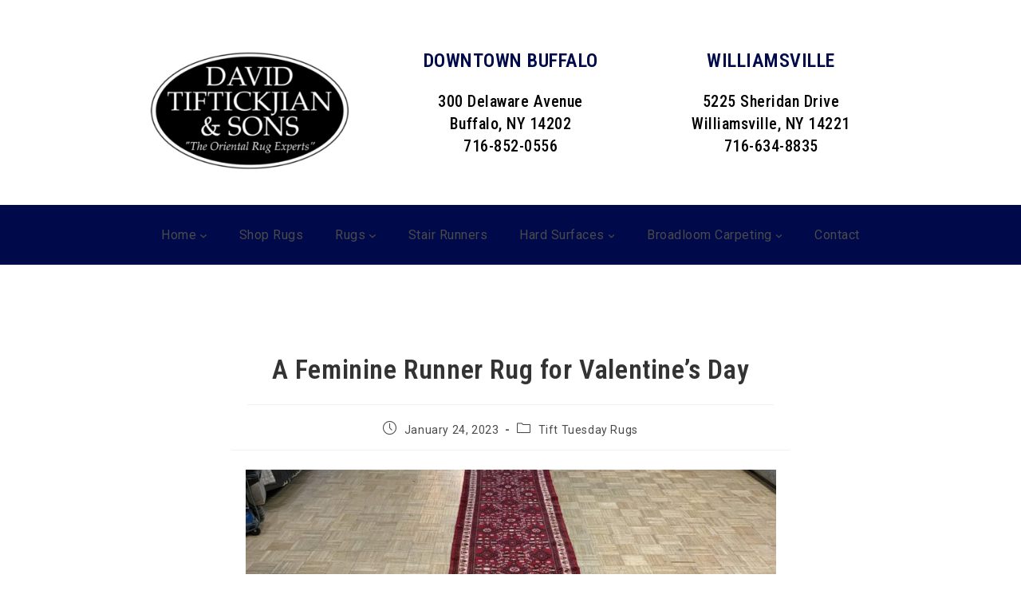

--- FILE ---
content_type: text/html; charset=UTF-8
request_url: https://tiftrugs.com/a-feminine-runner-rug-for-valentines-day/
body_size: 20644
content:
<!DOCTYPE html>
<html class="html" dir="ltr" lang="en-US" prefix="og: https://ogp.me/ns#">
<head>
	<meta charset="UTF-8">
	<link rel="profile" href="https://gmpg.org/xfn/11">

	<title>A Feminine Runner Rug for Valentine’s Day | David Tiftickjian &amp; Sons</title>
	<style>img:is([sizes="auto" i], [sizes^="auto," i]) { contain-intrinsic-size: 3000px 1500px }</style>
	
		<!-- All in One SEO 4.9.3 - aioseo.com -->
	<meta name="robots" content="max-image-preview:large" />
	<meta name="author" content="admin"/>
	<link rel="canonical" href="https://tiftrugs.com/a-feminine-runner-rug-for-valentines-day/" />
	<meta name="generator" content="All in One SEO (AIOSEO) 4.9.3" />
		<meta property="og:locale" content="en_US" />
		<meta property="og:site_name" content="David Tiftickjian &amp; Sons | Oriental Rugs, Carpeting, and Flooring" />
		<meta property="og:type" content="article" />
		<meta property="og:title" content="A Feminine Runner Rug for Valentine’s Day | David Tiftickjian &amp; Sons" />
		<meta property="og:url" content="https://tiftrugs.com/a-feminine-runner-rug-for-valentines-day/" />
		<meta property="og:image" content="https://tiftrugs.com/wp-content/uploads/2018/01/cropped-Tiftickjian-Sons-Oriental-Rugs-Carpeting-Hardwood-1.png" />
		<meta property="og:image:secure_url" content="https://tiftrugs.com/wp-content/uploads/2018/01/cropped-Tiftickjian-Sons-Oriental-Rugs-Carpeting-Hardwood-1.png" />
		<meta property="article:published_time" content="2023-01-24T16:00:00+00:00" />
		<meta property="article:modified_time" content="2023-01-06T21:18:11+00:00" />
		<meta name="twitter:card" content="summary" />
		<meta name="twitter:title" content="A Feminine Runner Rug for Valentine’s Day | David Tiftickjian &amp; Sons" />
		<meta name="twitter:image" content="https://tiftrugs.com/wp-content/uploads/2018/01/cropped-Tiftickjian-Sons-Oriental-Rugs-Carpeting-Hardwood-1.png" />
		<script type="application/ld+json" class="aioseo-schema">
			{"@context":"https:\/\/schema.org","@graph":[{"@type":"Article","@id":"https:\/\/tiftrugs.com\/a-feminine-runner-rug-for-valentines-day\/#article","name":"A Feminine Runner Rug for Valentine\u2019s Day | David Tiftickjian & Sons","headline":"A Feminine Runner Rug for Valentine&#8217;s Day","author":{"@id":"https:\/\/tiftrugs.com\/author\/admin\/#author"},"publisher":{"@id":"https:\/\/tiftrugs.com\/#organization"},"image":{"@type":"ImageObject","url":"https:\/\/tiftrugs.com\/wp-content\/uploads\/2023\/01\/Tiftickjian-Red-Pink-Hamadan-Vintage-Rug-1.jpg","width":1200,"height":800,"caption":"David Tiftickjian carries a variety of red, pink, vintage, or Hamadan rugs."},"datePublished":"2023-01-24T11:00:00-05:00","dateModified":"2023-01-06T16:18:11-05:00","inLanguage":"en-US","mainEntityOfPage":{"@id":"https:\/\/tiftrugs.com\/a-feminine-runner-rug-for-valentines-day\/#webpage"},"isPartOf":{"@id":"https:\/\/tiftrugs.com\/a-feminine-runner-rug-for-valentines-day\/#webpage"},"articleSection":"Tift Tuesday Rugs, Hamadan, Pink, Red, Runner, Vintage"},{"@type":"BreadcrumbList","@id":"https:\/\/tiftrugs.com\/a-feminine-runner-rug-for-valentines-day\/#breadcrumblist","itemListElement":[{"@type":"ListItem","@id":"https:\/\/tiftrugs.com#listItem","position":1,"name":"Home","item":"https:\/\/tiftrugs.com","nextItem":{"@type":"ListItem","@id":"https:\/\/tiftrugs.com\/category\/tift-tuesday-rugs\/#listItem","name":"Tift Tuesday Rugs"}},{"@type":"ListItem","@id":"https:\/\/tiftrugs.com\/category\/tift-tuesday-rugs\/#listItem","position":2,"name":"Tift Tuesday Rugs","item":"https:\/\/tiftrugs.com\/category\/tift-tuesday-rugs\/","nextItem":{"@type":"ListItem","@id":"https:\/\/tiftrugs.com\/a-feminine-runner-rug-for-valentines-day\/#listItem","name":"A Feminine Runner Rug for Valentine&#8217;s Day"},"previousItem":{"@type":"ListItem","@id":"https:\/\/tiftrugs.com#listItem","name":"Home"}},{"@type":"ListItem","@id":"https:\/\/tiftrugs.com\/a-feminine-runner-rug-for-valentines-day\/#listItem","position":3,"name":"A Feminine Runner Rug for Valentine&#8217;s Day","previousItem":{"@type":"ListItem","@id":"https:\/\/tiftrugs.com\/category\/tift-tuesday-rugs\/#listItem","name":"Tift Tuesday Rugs"}}]},{"@type":"Organization","@id":"https:\/\/tiftrugs.com\/#organization","name":"David Tiftickjian & Sons","description":"Oriental Rugs, Carpeting, and Flooring","url":"https:\/\/tiftrugs.com\/","logo":{"@type":"ImageObject","url":"https:\/\/tiftrugs.com\/wp-content\/uploads\/2018\/01\/cropped-Tiftickjian-Sons-Oriental-Rugs-Carpeting-Hardwood-1.png","@id":"https:\/\/tiftrugs.com\/a-feminine-runner-rug-for-valentines-day\/#organizationLogo","width":800,"height":540},"image":{"@id":"https:\/\/tiftrugs.com\/a-feminine-runner-rug-for-valentines-day\/#organizationLogo"}},{"@type":"Person","@id":"https:\/\/tiftrugs.com\/author\/admin\/#author","url":"https:\/\/tiftrugs.com\/author\/admin\/","name":"admin","image":{"@type":"ImageObject","@id":"https:\/\/tiftrugs.com\/a-feminine-runner-rug-for-valentines-day\/#authorImage","url":"https:\/\/secure.gravatar.com\/avatar\/88a35f70a1891d81f1329208cd7d286eb72de10fa2eb648d39c4549bf0b188c4?s=96&d=mm&r=g","width":96,"height":96,"caption":"admin"}},{"@type":"WebPage","@id":"https:\/\/tiftrugs.com\/a-feminine-runner-rug-for-valentines-day\/#webpage","url":"https:\/\/tiftrugs.com\/a-feminine-runner-rug-for-valentines-day\/","name":"A Feminine Runner Rug for Valentine\u2019s Day | David Tiftickjian & Sons","inLanguage":"en-US","isPartOf":{"@id":"https:\/\/tiftrugs.com\/#website"},"breadcrumb":{"@id":"https:\/\/tiftrugs.com\/a-feminine-runner-rug-for-valentines-day\/#breadcrumblist"},"author":{"@id":"https:\/\/tiftrugs.com\/author\/admin\/#author"},"creator":{"@id":"https:\/\/tiftrugs.com\/author\/admin\/#author"},"image":{"@type":"ImageObject","url":"https:\/\/tiftrugs.com\/wp-content\/uploads\/2023\/01\/Tiftickjian-Red-Pink-Hamadan-Vintage-Rug-1.jpg","@id":"https:\/\/tiftrugs.com\/a-feminine-runner-rug-for-valentines-day\/#mainImage","width":1200,"height":800,"caption":"David Tiftickjian carries a variety of red, pink, vintage, or Hamadan rugs."},"primaryImageOfPage":{"@id":"https:\/\/tiftrugs.com\/a-feminine-runner-rug-for-valentines-day\/#mainImage"},"datePublished":"2023-01-24T11:00:00-05:00","dateModified":"2023-01-06T16:18:11-05:00"},{"@type":"WebSite","@id":"https:\/\/tiftrugs.com\/#website","url":"https:\/\/tiftrugs.com\/","name":"David Tiftickjian & Sons","description":"Oriental Rugs, Carpeting, and Flooring","inLanguage":"en-US","publisher":{"@id":"https:\/\/tiftrugs.com\/#organization"}}]}
		</script>
		<!-- All in One SEO -->

<meta name="viewport" content="width=device-width, initial-scale=1"><link rel='dns-prefetch' href='//capi-automation.s3.us-east-2.amazonaws.com' />
<link rel='dns-prefetch' href='//fonts.googleapis.com' />
<link rel='dns-prefetch' href='//www.googletagmanager.com' />
<link rel="alternate" type="application/rss+xml" title="David Tiftickjian &amp; Sons &raquo; Feed" href="https://tiftrugs.com/feed/" />
<link rel="alternate" type="application/rss+xml" title="David Tiftickjian &amp; Sons &raquo; Comments Feed" href="https://tiftrugs.com/comments/feed/" />
<script>
window._wpemojiSettings = {"baseUrl":"https:\/\/s.w.org\/images\/core\/emoji\/16.0.1\/72x72\/","ext":".png","svgUrl":"https:\/\/s.w.org\/images\/core\/emoji\/16.0.1\/svg\/","svgExt":".svg","source":{"concatemoji":"https:\/\/tiftrugs.com\/wp-includes\/js\/wp-emoji-release.min.js?ver=6.8.3"}};
/*! This file is auto-generated */
!function(s,n){var o,i,e;function c(e){try{var t={supportTests:e,timestamp:(new Date).valueOf()};sessionStorage.setItem(o,JSON.stringify(t))}catch(e){}}function p(e,t,n){e.clearRect(0,0,e.canvas.width,e.canvas.height),e.fillText(t,0,0);var t=new Uint32Array(e.getImageData(0,0,e.canvas.width,e.canvas.height).data),a=(e.clearRect(0,0,e.canvas.width,e.canvas.height),e.fillText(n,0,0),new Uint32Array(e.getImageData(0,0,e.canvas.width,e.canvas.height).data));return t.every(function(e,t){return e===a[t]})}function u(e,t){e.clearRect(0,0,e.canvas.width,e.canvas.height),e.fillText(t,0,0);for(var n=e.getImageData(16,16,1,1),a=0;a<n.data.length;a++)if(0!==n.data[a])return!1;return!0}function f(e,t,n,a){switch(t){case"flag":return n(e,"\ud83c\udff3\ufe0f\u200d\u26a7\ufe0f","\ud83c\udff3\ufe0f\u200b\u26a7\ufe0f")?!1:!n(e,"\ud83c\udde8\ud83c\uddf6","\ud83c\udde8\u200b\ud83c\uddf6")&&!n(e,"\ud83c\udff4\udb40\udc67\udb40\udc62\udb40\udc65\udb40\udc6e\udb40\udc67\udb40\udc7f","\ud83c\udff4\u200b\udb40\udc67\u200b\udb40\udc62\u200b\udb40\udc65\u200b\udb40\udc6e\u200b\udb40\udc67\u200b\udb40\udc7f");case"emoji":return!a(e,"\ud83e\udedf")}return!1}function g(e,t,n,a){var r="undefined"!=typeof WorkerGlobalScope&&self instanceof WorkerGlobalScope?new OffscreenCanvas(300,150):s.createElement("canvas"),o=r.getContext("2d",{willReadFrequently:!0}),i=(o.textBaseline="top",o.font="600 32px Arial",{});return e.forEach(function(e){i[e]=t(o,e,n,a)}),i}function t(e){var t=s.createElement("script");t.src=e,t.defer=!0,s.head.appendChild(t)}"undefined"!=typeof Promise&&(o="wpEmojiSettingsSupports",i=["flag","emoji"],n.supports={everything:!0,everythingExceptFlag:!0},e=new Promise(function(e){s.addEventListener("DOMContentLoaded",e,{once:!0})}),new Promise(function(t){var n=function(){try{var e=JSON.parse(sessionStorage.getItem(o));if("object"==typeof e&&"number"==typeof e.timestamp&&(new Date).valueOf()<e.timestamp+604800&&"object"==typeof e.supportTests)return e.supportTests}catch(e){}return null}();if(!n){if("undefined"!=typeof Worker&&"undefined"!=typeof OffscreenCanvas&&"undefined"!=typeof URL&&URL.createObjectURL&&"undefined"!=typeof Blob)try{var e="postMessage("+g.toString()+"("+[JSON.stringify(i),f.toString(),p.toString(),u.toString()].join(",")+"));",a=new Blob([e],{type:"text/javascript"}),r=new Worker(URL.createObjectURL(a),{name:"wpTestEmojiSupports"});return void(r.onmessage=function(e){c(n=e.data),r.terminate(),t(n)})}catch(e){}c(n=g(i,f,p,u))}t(n)}).then(function(e){for(var t in e)n.supports[t]=e[t],n.supports.everything=n.supports.everything&&n.supports[t],"flag"!==t&&(n.supports.everythingExceptFlag=n.supports.everythingExceptFlag&&n.supports[t]);n.supports.everythingExceptFlag=n.supports.everythingExceptFlag&&!n.supports.flag,n.DOMReady=!1,n.readyCallback=function(){n.DOMReady=!0}}).then(function(){return e}).then(function(){var e;n.supports.everything||(n.readyCallback(),(e=n.source||{}).concatemoji?t(e.concatemoji):e.wpemoji&&e.twemoji&&(t(e.twemoji),t(e.wpemoji)))}))}((window,document),window._wpemojiSettings);
</script>
<link rel='stylesheet' id='pt-cv-public-style-css' href='https://tiftrugs.com/wp-content/plugins/content-views-query-and-display-post-page/public/assets/css/cv.css?ver=4.2.1' media='all' />
<link rel='stylesheet' id='pt-cv-public-pro-style-css' href='https://tiftrugs.com/wp-content/plugins/pt-content-views-pro/public/assets/css/cvpro.min.css?ver=7.2.2' media='all' />
<style id='wp-emoji-styles-inline-css'>

	img.wp-smiley, img.emoji {
		display: inline !important;
		border: none !important;
		box-shadow: none !important;
		height: 1em !important;
		width: 1em !important;
		margin: 0 0.07em !important;
		vertical-align: -0.1em !important;
		background: none !important;
		padding: 0 !important;
	}
</style>
<link rel='stylesheet' id='wp-block-library-css' href='https://tiftrugs.com/wp-includes/css/dist/block-library/style.min.css?ver=6.8.3' media='all' />
<style id='wp-block-library-theme-inline-css'>
.wp-block-audio :where(figcaption){color:#555;font-size:13px;text-align:center}.is-dark-theme .wp-block-audio :where(figcaption){color:#ffffffa6}.wp-block-audio{margin:0 0 1em}.wp-block-code{border:1px solid #ccc;border-radius:4px;font-family:Menlo,Consolas,monaco,monospace;padding:.8em 1em}.wp-block-embed :where(figcaption){color:#555;font-size:13px;text-align:center}.is-dark-theme .wp-block-embed :where(figcaption){color:#ffffffa6}.wp-block-embed{margin:0 0 1em}.blocks-gallery-caption{color:#555;font-size:13px;text-align:center}.is-dark-theme .blocks-gallery-caption{color:#ffffffa6}:root :where(.wp-block-image figcaption){color:#555;font-size:13px;text-align:center}.is-dark-theme :root :where(.wp-block-image figcaption){color:#ffffffa6}.wp-block-image{margin:0 0 1em}.wp-block-pullquote{border-bottom:4px solid;border-top:4px solid;color:currentColor;margin-bottom:1.75em}.wp-block-pullquote cite,.wp-block-pullquote footer,.wp-block-pullquote__citation{color:currentColor;font-size:.8125em;font-style:normal;text-transform:uppercase}.wp-block-quote{border-left:.25em solid;margin:0 0 1.75em;padding-left:1em}.wp-block-quote cite,.wp-block-quote footer{color:currentColor;font-size:.8125em;font-style:normal;position:relative}.wp-block-quote:where(.has-text-align-right){border-left:none;border-right:.25em solid;padding-left:0;padding-right:1em}.wp-block-quote:where(.has-text-align-center){border:none;padding-left:0}.wp-block-quote.is-large,.wp-block-quote.is-style-large,.wp-block-quote:where(.is-style-plain){border:none}.wp-block-search .wp-block-search__label{font-weight:700}.wp-block-search__button{border:1px solid #ccc;padding:.375em .625em}:where(.wp-block-group.has-background){padding:1.25em 2.375em}.wp-block-separator.has-css-opacity{opacity:.4}.wp-block-separator{border:none;border-bottom:2px solid;margin-left:auto;margin-right:auto}.wp-block-separator.has-alpha-channel-opacity{opacity:1}.wp-block-separator:not(.is-style-wide):not(.is-style-dots){width:100px}.wp-block-separator.has-background:not(.is-style-dots){border-bottom:none;height:1px}.wp-block-separator.has-background:not(.is-style-wide):not(.is-style-dots){height:2px}.wp-block-table{margin:0 0 1em}.wp-block-table td,.wp-block-table th{word-break:normal}.wp-block-table :where(figcaption){color:#555;font-size:13px;text-align:center}.is-dark-theme .wp-block-table :where(figcaption){color:#ffffffa6}.wp-block-video :where(figcaption){color:#555;font-size:13px;text-align:center}.is-dark-theme .wp-block-video :where(figcaption){color:#ffffffa6}.wp-block-video{margin:0 0 1em}:root :where(.wp-block-template-part.has-background){margin-bottom:0;margin-top:0;padding:1.25em 2.375em}
</style>
<style id='classic-theme-styles-inline-css'>
/*! This file is auto-generated */
.wp-block-button__link{color:#fff;background-color:#32373c;border-radius:9999px;box-shadow:none;text-decoration:none;padding:calc(.667em + 2px) calc(1.333em + 2px);font-size:1.125em}.wp-block-file__button{background:#32373c;color:#fff;text-decoration:none}
</style>
<link rel='stylesheet' id='aioseo/css/src/vue/standalone/blocks/table-of-contents/global.scss-css' href='https://tiftrugs.com/wp-content/plugins/all-in-one-seo-pack/dist/Lite/assets/css/table-of-contents/global.e90f6d47.css?ver=4.9.3' media='all' />
<link rel='stylesheet' id='eedee-gutenslider-init-css' href='https://tiftrugs.com/wp-content/plugins/gutenslider/build/gutenslider-init.css?ver=1699891693' media='all' />
<style id='global-styles-inline-css'>
:root{--wp--preset--aspect-ratio--square: 1;--wp--preset--aspect-ratio--4-3: 4/3;--wp--preset--aspect-ratio--3-4: 3/4;--wp--preset--aspect-ratio--3-2: 3/2;--wp--preset--aspect-ratio--2-3: 2/3;--wp--preset--aspect-ratio--16-9: 16/9;--wp--preset--aspect-ratio--9-16: 9/16;--wp--preset--color--black: #000000;--wp--preset--color--cyan-bluish-gray: #abb8c3;--wp--preset--color--white: #ffffff;--wp--preset--color--pale-pink: #f78da7;--wp--preset--color--vivid-red: #cf2e2e;--wp--preset--color--luminous-vivid-orange: #ff6900;--wp--preset--color--luminous-vivid-amber: #fcb900;--wp--preset--color--light-green-cyan: #7bdcb5;--wp--preset--color--vivid-green-cyan: #00d084;--wp--preset--color--pale-cyan-blue: #8ed1fc;--wp--preset--color--vivid-cyan-blue: #0693e3;--wp--preset--color--vivid-purple: #9b51e0;--wp--preset--gradient--vivid-cyan-blue-to-vivid-purple: linear-gradient(135deg,rgba(6,147,227,1) 0%,rgb(155,81,224) 100%);--wp--preset--gradient--light-green-cyan-to-vivid-green-cyan: linear-gradient(135deg,rgb(122,220,180) 0%,rgb(0,208,130) 100%);--wp--preset--gradient--luminous-vivid-amber-to-luminous-vivid-orange: linear-gradient(135deg,rgba(252,185,0,1) 0%,rgba(255,105,0,1) 100%);--wp--preset--gradient--luminous-vivid-orange-to-vivid-red: linear-gradient(135deg,rgba(255,105,0,1) 0%,rgb(207,46,46) 100%);--wp--preset--gradient--very-light-gray-to-cyan-bluish-gray: linear-gradient(135deg,rgb(238,238,238) 0%,rgb(169,184,195) 100%);--wp--preset--gradient--cool-to-warm-spectrum: linear-gradient(135deg,rgb(74,234,220) 0%,rgb(151,120,209) 20%,rgb(207,42,186) 40%,rgb(238,44,130) 60%,rgb(251,105,98) 80%,rgb(254,248,76) 100%);--wp--preset--gradient--blush-light-purple: linear-gradient(135deg,rgb(255,206,236) 0%,rgb(152,150,240) 100%);--wp--preset--gradient--blush-bordeaux: linear-gradient(135deg,rgb(254,205,165) 0%,rgb(254,45,45) 50%,rgb(107,0,62) 100%);--wp--preset--gradient--luminous-dusk: linear-gradient(135deg,rgb(255,203,112) 0%,rgb(199,81,192) 50%,rgb(65,88,208) 100%);--wp--preset--gradient--pale-ocean: linear-gradient(135deg,rgb(255,245,203) 0%,rgb(182,227,212) 50%,rgb(51,167,181) 100%);--wp--preset--gradient--electric-grass: linear-gradient(135deg,rgb(202,248,128) 0%,rgb(113,206,126) 100%);--wp--preset--gradient--midnight: linear-gradient(135deg,rgb(2,3,129) 0%,rgb(40,116,252) 100%);--wp--preset--font-size--small: 13px;--wp--preset--font-size--medium: 20px;--wp--preset--font-size--large: 36px;--wp--preset--font-size--x-large: 42px;--wp--preset--spacing--20: 0.44rem;--wp--preset--spacing--30: 0.67rem;--wp--preset--spacing--40: 1rem;--wp--preset--spacing--50: 1.5rem;--wp--preset--spacing--60: 2.25rem;--wp--preset--spacing--70: 3.38rem;--wp--preset--spacing--80: 5.06rem;--wp--preset--shadow--natural: 6px 6px 9px rgba(0, 0, 0, 0.2);--wp--preset--shadow--deep: 12px 12px 50px rgba(0, 0, 0, 0.4);--wp--preset--shadow--sharp: 6px 6px 0px rgba(0, 0, 0, 0.2);--wp--preset--shadow--outlined: 6px 6px 0px -3px rgba(255, 255, 255, 1), 6px 6px rgba(0, 0, 0, 1);--wp--preset--shadow--crisp: 6px 6px 0px rgba(0, 0, 0, 1);}:where(.is-layout-flex){gap: 0.5em;}:where(.is-layout-grid){gap: 0.5em;}body .is-layout-flex{display: flex;}.is-layout-flex{flex-wrap: wrap;align-items: center;}.is-layout-flex > :is(*, div){margin: 0;}body .is-layout-grid{display: grid;}.is-layout-grid > :is(*, div){margin: 0;}:where(.wp-block-columns.is-layout-flex){gap: 2em;}:where(.wp-block-columns.is-layout-grid){gap: 2em;}:where(.wp-block-post-template.is-layout-flex){gap: 1.25em;}:where(.wp-block-post-template.is-layout-grid){gap: 1.25em;}.has-black-color{color: var(--wp--preset--color--black) !important;}.has-cyan-bluish-gray-color{color: var(--wp--preset--color--cyan-bluish-gray) !important;}.has-white-color{color: var(--wp--preset--color--white) !important;}.has-pale-pink-color{color: var(--wp--preset--color--pale-pink) !important;}.has-vivid-red-color{color: var(--wp--preset--color--vivid-red) !important;}.has-luminous-vivid-orange-color{color: var(--wp--preset--color--luminous-vivid-orange) !important;}.has-luminous-vivid-amber-color{color: var(--wp--preset--color--luminous-vivid-amber) !important;}.has-light-green-cyan-color{color: var(--wp--preset--color--light-green-cyan) !important;}.has-vivid-green-cyan-color{color: var(--wp--preset--color--vivid-green-cyan) !important;}.has-pale-cyan-blue-color{color: var(--wp--preset--color--pale-cyan-blue) !important;}.has-vivid-cyan-blue-color{color: var(--wp--preset--color--vivid-cyan-blue) !important;}.has-vivid-purple-color{color: var(--wp--preset--color--vivid-purple) !important;}.has-black-background-color{background-color: var(--wp--preset--color--black) !important;}.has-cyan-bluish-gray-background-color{background-color: var(--wp--preset--color--cyan-bluish-gray) !important;}.has-white-background-color{background-color: var(--wp--preset--color--white) !important;}.has-pale-pink-background-color{background-color: var(--wp--preset--color--pale-pink) !important;}.has-vivid-red-background-color{background-color: var(--wp--preset--color--vivid-red) !important;}.has-luminous-vivid-orange-background-color{background-color: var(--wp--preset--color--luminous-vivid-orange) !important;}.has-luminous-vivid-amber-background-color{background-color: var(--wp--preset--color--luminous-vivid-amber) !important;}.has-light-green-cyan-background-color{background-color: var(--wp--preset--color--light-green-cyan) !important;}.has-vivid-green-cyan-background-color{background-color: var(--wp--preset--color--vivid-green-cyan) !important;}.has-pale-cyan-blue-background-color{background-color: var(--wp--preset--color--pale-cyan-blue) !important;}.has-vivid-cyan-blue-background-color{background-color: var(--wp--preset--color--vivid-cyan-blue) !important;}.has-vivid-purple-background-color{background-color: var(--wp--preset--color--vivid-purple) !important;}.has-black-border-color{border-color: var(--wp--preset--color--black) !important;}.has-cyan-bluish-gray-border-color{border-color: var(--wp--preset--color--cyan-bluish-gray) !important;}.has-white-border-color{border-color: var(--wp--preset--color--white) !important;}.has-pale-pink-border-color{border-color: var(--wp--preset--color--pale-pink) !important;}.has-vivid-red-border-color{border-color: var(--wp--preset--color--vivid-red) !important;}.has-luminous-vivid-orange-border-color{border-color: var(--wp--preset--color--luminous-vivid-orange) !important;}.has-luminous-vivid-amber-border-color{border-color: var(--wp--preset--color--luminous-vivid-amber) !important;}.has-light-green-cyan-border-color{border-color: var(--wp--preset--color--light-green-cyan) !important;}.has-vivid-green-cyan-border-color{border-color: var(--wp--preset--color--vivid-green-cyan) !important;}.has-pale-cyan-blue-border-color{border-color: var(--wp--preset--color--pale-cyan-blue) !important;}.has-vivid-cyan-blue-border-color{border-color: var(--wp--preset--color--vivid-cyan-blue) !important;}.has-vivid-purple-border-color{border-color: var(--wp--preset--color--vivid-purple) !important;}.has-vivid-cyan-blue-to-vivid-purple-gradient-background{background: var(--wp--preset--gradient--vivid-cyan-blue-to-vivid-purple) !important;}.has-light-green-cyan-to-vivid-green-cyan-gradient-background{background: var(--wp--preset--gradient--light-green-cyan-to-vivid-green-cyan) !important;}.has-luminous-vivid-amber-to-luminous-vivid-orange-gradient-background{background: var(--wp--preset--gradient--luminous-vivid-amber-to-luminous-vivid-orange) !important;}.has-luminous-vivid-orange-to-vivid-red-gradient-background{background: var(--wp--preset--gradient--luminous-vivid-orange-to-vivid-red) !important;}.has-very-light-gray-to-cyan-bluish-gray-gradient-background{background: var(--wp--preset--gradient--very-light-gray-to-cyan-bluish-gray) !important;}.has-cool-to-warm-spectrum-gradient-background{background: var(--wp--preset--gradient--cool-to-warm-spectrum) !important;}.has-blush-light-purple-gradient-background{background: var(--wp--preset--gradient--blush-light-purple) !important;}.has-blush-bordeaux-gradient-background{background: var(--wp--preset--gradient--blush-bordeaux) !important;}.has-luminous-dusk-gradient-background{background: var(--wp--preset--gradient--luminous-dusk) !important;}.has-pale-ocean-gradient-background{background: var(--wp--preset--gradient--pale-ocean) !important;}.has-electric-grass-gradient-background{background: var(--wp--preset--gradient--electric-grass) !important;}.has-midnight-gradient-background{background: var(--wp--preset--gradient--midnight) !important;}.has-small-font-size{font-size: var(--wp--preset--font-size--small) !important;}.has-medium-font-size{font-size: var(--wp--preset--font-size--medium) !important;}.has-large-font-size{font-size: var(--wp--preset--font-size--large) !important;}.has-x-large-font-size{font-size: var(--wp--preset--font-size--x-large) !important;}
:where(.wp-block-post-template.is-layout-flex){gap: 1.25em;}:where(.wp-block-post-template.is-layout-grid){gap: 1.25em;}
:where(.wp-block-columns.is-layout-flex){gap: 2em;}:where(.wp-block-columns.is-layout-grid){gap: 2em;}
:root :where(.wp-block-pullquote){font-size: 1.5em;line-height: 1.6;}
</style>
<link rel='stylesheet' id='omsc-shortcodes-css' href='https://tiftrugs.com/wp-content/plugins/olevmedia-shortcodes/assets/css/shortcodes.css?ver=6.8.3' media='all' />
<link rel='stylesheet' id='omsc-shortcodes-tablet-css' href='https://tiftrugs.com/wp-content/plugins/olevmedia-shortcodes/assets/css/shortcodes-tablet.css?ver=6.8.3' media='screen and (min-width: 768px) and (max-width: 959px)' />
<link rel='stylesheet' id='omsc-shortcodes-mobile-css' href='https://tiftrugs.com/wp-content/plugins/olevmedia-shortcodes/assets/css/shortcodes-mobile.css?ver=6.8.3' media='screen and (max-width: 767px)' />
<style id='woocommerce-inline-inline-css'>
.woocommerce form .form-row .required { visibility: visible; }
</style>
<link rel='stylesheet' id='aws-style-css' href='https://tiftrugs.com/wp-content/plugins/advanced-woo-search/assets/css/common.min.css?ver=3.52' media='all' />
<link rel='stylesheet' id='megamenu-css' href='https://tiftrugs.com/wp-content/uploads/maxmegamenu/style.css?ver=77b862' media='all' />
<link rel='stylesheet' id='dashicons-css' href='https://tiftrugs.com/wp-includes/css/dashicons.min.css?ver=6.8.3' media='all' />
<link rel='stylesheet' id='oceanwp-woo-mini-cart-css' href='https://tiftrugs.com/wp-content/themes/oceanwp/assets/css/woo/woo-mini-cart.min.css?ver=6.8.3' media='all' />
<link rel='stylesheet' id='font-awesome-css' href='https://tiftrugs.com/wp-content/themes/oceanwp/assets/fonts/fontawesome/css/all.min.css?ver=6.7.2' media='all' />
<link rel='stylesheet' id='simple-line-icons-css' href='https://tiftrugs.com/wp-content/themes/oceanwp/assets/css/third/simple-line-icons.min.css?ver=2.4.0' media='all' />
<link rel='stylesheet' id='oceanwp-style-css' href='https://tiftrugs.com/wp-content/themes/oceanwp/assets/css/style.min.css?ver=4.1.4' media='all' />
<link rel='stylesheet' id='oceanwp-google-font-roboto-css' href='//fonts.googleapis.com/css?family=Roboto%3A100%2C200%2C300%2C400%2C500%2C600%2C700%2C800%2C900%2C100i%2C200i%2C300i%2C400i%2C500i%2C600i%2C700i%2C800i%2C900i&#038;subset=latin&#038;display=swap&#038;ver=6.8.3' media='all' />
<link rel='stylesheet' id='oceanwp-google-font-roboto-condensed-css' href='//fonts.googleapis.com/css?family=Roboto+Condensed%3A100%2C200%2C300%2C400%2C500%2C600%2C700%2C800%2C900%2C100i%2C200i%2C300i%2C400i%2C500i%2C600i%2C700i%2C800i%2C900i&#038;subset=latin&#038;display=swap&#038;ver=6.8.3' media='all' />
<link rel='stylesheet' id='ms-main-css' href='https://tiftrugs.com/wp-content/plugins/masterslider/public/assets/css/masterslider.main.css?ver=3.7.8' media='all' />
<link rel='stylesheet' id='ms-custom-css' href='https://tiftrugs.com/wp-content/uploads/masterslider/custom.css?ver=9.4' media='all' />
<link rel='stylesheet' id='oceanwp-woocommerce-css' href='https://tiftrugs.com/wp-content/themes/oceanwp/assets/css/woo/woocommerce.min.css?ver=6.8.3' media='all' />
<link rel='stylesheet' id='oceanwp-woo-star-font-css' href='https://tiftrugs.com/wp-content/themes/oceanwp/assets/css/woo/woo-star-font.min.css?ver=6.8.3' media='all' />
<link rel='stylesheet' id='oe-widgets-style-css' href='https://tiftrugs.com/wp-content/plugins/ocean-extra/assets/css/widgets.css?ver=6.8.3' media='all' />
<script src="https://tiftrugs.com/wp-includes/js/jquery/jquery.min.js?ver=3.7.1" id="jquery-core-js"></script>
<script src="https://tiftrugs.com/wp-includes/js/jquery/jquery-migrate.min.js?ver=3.4.1" id="jquery-migrate-js"></script>
<script src="https://tiftrugs.com/wp-content/plugins/woocommerce/assets/js/jquery-blockui/jquery.blockUI.min.js?ver=2.7.0-wc.10.4.3" id="wc-jquery-blockui-js" defer data-wp-strategy="defer"></script>
<script id="wc-add-to-cart-js-extra">
var wc_add_to_cart_params = {"ajax_url":"\/wp-admin\/admin-ajax.php","wc_ajax_url":"\/?wc-ajax=%%endpoint%%","i18n_view_cart":"View cart","cart_url":"https:\/\/tiftrugs.com\/cart\/","is_cart":"","cart_redirect_after_add":"yes"};
</script>
<script src="https://tiftrugs.com/wp-content/plugins/woocommerce/assets/js/frontend/add-to-cart.min.js?ver=10.4.3" id="wc-add-to-cart-js" defer data-wp-strategy="defer"></script>
<script src="https://tiftrugs.com/wp-content/plugins/woocommerce/assets/js/js-cookie/js.cookie.min.js?ver=2.1.4-wc.10.4.3" id="wc-js-cookie-js" defer data-wp-strategy="defer"></script>
<script id="woocommerce-js-extra">
var woocommerce_params = {"ajax_url":"\/wp-admin\/admin-ajax.php","wc_ajax_url":"\/?wc-ajax=%%endpoint%%","i18n_password_show":"Show password","i18n_password_hide":"Hide password"};
</script>
<script src="https://tiftrugs.com/wp-content/plugins/woocommerce/assets/js/frontend/woocommerce.min.js?ver=10.4.3" id="woocommerce-js" defer data-wp-strategy="defer"></script>
<script id="wc-cart-fragments-js-extra">
var wc_cart_fragments_params = {"ajax_url":"\/wp-admin\/admin-ajax.php","wc_ajax_url":"\/?wc-ajax=%%endpoint%%","cart_hash_key":"wc_cart_hash_da5e1f9af6a9ec8f3d008696b56fb1ff","fragment_name":"wc_fragments_da5e1f9af6a9ec8f3d008696b56fb1ff","request_timeout":"5000"};
</script>
<script src="https://tiftrugs.com/wp-content/plugins/woocommerce/assets/js/frontend/cart-fragments.min.js?ver=10.4.3" id="wc-cart-fragments-js" defer data-wp-strategy="defer"></script>
<link rel="https://api.w.org/" href="https://tiftrugs.com/wp-json/" /><link rel="alternate" title="JSON" type="application/json" href="https://tiftrugs.com/wp-json/wp/v2/posts/21191" /><link rel="EditURI" type="application/rsd+xml" title="RSD" href="https://tiftrugs.com/xmlrpc.php?rsd" />
<meta name="generator" content="WordPress 6.8.3" />
<meta name="generator" content="WooCommerce 10.4.3" />
<link rel='shortlink' href='https://tiftrugs.com/?p=21191' />
<link rel="alternate" title="oEmbed (JSON)" type="application/json+oembed" href="https://tiftrugs.com/wp-json/oembed/1.0/embed?url=https%3A%2F%2Ftiftrugs.com%2Fa-feminine-runner-rug-for-valentines-day%2F" />
<link rel="alternate" title="oEmbed (XML)" type="text/xml+oembed" href="https://tiftrugs.com/wp-json/oembed/1.0/embed?url=https%3A%2F%2Ftiftrugs.com%2Fa-feminine-runner-rug-for-valentines-day%2F&#038;format=xml" />
<meta name="generator" content="Site Kit by Google 1.170.0" /><link href="//cdn-images.mailchimp.com/embedcode/classic-10_7.css" rel="stylesheet" type="text/css">
<style type="text/css">
	#mc_embed_signup{background:transparent; clear:left; font:14px Helvetica,Arial,sans-serif; color:#fff; }
	/* Add your own Mailchimp form style overrides in your site stylesheet or in this style block.
	   We recommend moving this block and the preceding CSS link to the HEAD of your HTML file. */
</style>

<!-- Meta Pixel Code -->
<script>
!function(f,b,e,v,n,t,s)
{if(f.fbq)return;n=f.fbq=function(){n.callMethod?
n.callMethod.apply(n,arguments):n.queue.push(arguments)};
if(!f._fbq)f._fbq=n;n.push=n;n.loaded=!0;n.version='2.0';
n.queue=[];t=b.createElement(e);t.async=!0;
t.src=v;s=b.getElementsByTagName(e)[0];
s.parentNode.insertBefore(t,s)}(window, document,'script',
'https://connect.facebook.net/en_US/fbevents.js');
fbq('init', '691967385164879');
fbq('track', 'PageView');
</script>
<noscript><img height="1" width="1" style="display:none"
src="https://www.facebook.com/tr?id=691967385164879&ev=PageView&noscript=1"
/></noscript>
<!-- End Meta Pixel Code -->

<meta name="facebook-domain-verification" content="4k8cppzsg8ezvosg3cik3k6q7xiwoa" />

<!-- Meta Pixel Code TiftRugs.com Pixel -->
<script>
  !function(f,b,e,v,n,t,s)
  {if(f.fbq)return;n=f.fbq=function(){n.callMethod?
  n.callMethod.apply(n,arguments):n.queue.push(arguments)};
  if(!f._fbq)f._fbq=n;n.push=n;n.loaded=!0;n.version='2.0';
  n.queue=[];t=b.createElement(e);t.async=!0;
  t.src=v;s=b.getElementsByTagName(e)[0];
  s.parentNode.insertBefore(t,s)}(window, document,'script',
  'https://connect.facebook.net/en_US/fbevents.js');
  fbq('init', '678839079862786');
  fbq('track', 'PageView');
</script>
<noscript><img height="1" width="1" style="display:none"
  src="https://www.facebook.com/tr?id=678839079862786&ev=PageView&noscript=1"
/></noscript>
<!-- End Meta Pixel Code --><script>var ms_grabbing_curosr='https://tiftrugs.com/wp-content/plugins/masterslider/public/assets/css/common/grabbing.cur',ms_grab_curosr='https://tiftrugs.com/wp-content/plugins/masterslider/public/assets/css/common/grab.cur';</script>
<meta name="generator" content="MasterSlider 3.7.8 - Responsive Touch Image Slider" />
	<noscript><style>.woocommerce-product-gallery{ opacity: 1 !important; }</style></noscript>
				<script  type="text/javascript">
				!function(f,b,e,v,n,t,s){if(f.fbq)return;n=f.fbq=function(){n.callMethod?
					n.callMethod.apply(n,arguments):n.queue.push(arguments)};if(!f._fbq)f._fbq=n;
					n.push=n;n.loaded=!0;n.version='2.0';n.queue=[];t=b.createElement(e);t.async=!0;
					t.src=v;s=b.getElementsByTagName(e)[0];s.parentNode.insertBefore(t,s)}(window,
					document,'script','https://connect.facebook.net/en_US/fbevents.js');
			</script>
			<!-- WooCommerce Facebook Integration Begin -->
			<script  type="text/javascript">

				fbq('init', '678839079862786', {}, {
    "agent": "woocommerce_2-10.4.3-3.5.15"
});

				document.addEventListener( 'DOMContentLoaded', function() {
					// Insert placeholder for events injected when a product is added to the cart through AJAX.
					document.body.insertAdjacentHTML( 'beforeend', '<div class=\"wc-facebook-pixel-event-placeholder\"></div>' );
				}, false );

			</script>
			<!-- WooCommerce Facebook Integration End -->
			<style class="wpcode-css-snippet">#mc_embed_signup input {
	background:#fff;
}</style><!-- Google tag (gtag.js) -->
<script async src="https://www.googletagmanager.com/gtag/js?id=G-VMVXKBHY4H"></script>
<script>
  window.dataLayer = window.dataLayer || [];
  function gtag(){dataLayer.push(arguments);}
  gtag('js', new Date());

  gtag('config', 'G-VMVXKBHY4H');
</script><link rel="icon" href="https://tiftrugs.com/wp-content/uploads/2018/01/cropped-cropped-Tiftickjian-Sons-Oriental-Rugs-Carpeting-Hardwood-1-32x32.png" sizes="32x32" />
<link rel="icon" href="https://tiftrugs.com/wp-content/uploads/2018/01/cropped-cropped-Tiftickjian-Sons-Oriental-Rugs-Carpeting-Hardwood-1-192x192.png" sizes="192x192" />
<link rel="apple-touch-icon" href="https://tiftrugs.com/wp-content/uploads/2018/01/cropped-cropped-Tiftickjian-Sons-Oriental-Rugs-Carpeting-Hardwood-1-180x180.png" />
<meta name="msapplication-TileImage" content="https://tiftrugs.com/wp-content/uploads/2018/01/cropped-cropped-Tiftickjian-Sons-Oriental-Rugs-Carpeting-Hardwood-1-270x270.png" />
		<style id="wp-custom-css">
			.custom-menu-widget .oceanwp-custom-menu>ul>li{display:inline-block;border-bottom:1px solid #e9e9e9;padding-right:20px}/*Fixes bar from floating in the middle of the screen*/.owp-floating-bar{top:0 !important}.hmgroup{max-width:900px;margin:0 auto}.hmgroup2{max-width:1050px;margin:0 auto}.woocommerce div.product.owp-tabs-layout-vertical .woocommerce-tabs ul.tabs{display:none}.woocommerce div.product.owp-tabs-layout-vertical .woocommerce-tabs .panel{width:100%;border:0;padding:0}.customheaderwidth .container{max-width:100%;margin-left:0}.customheaderwidth #content{padding:0}.single-post #content{max-width:900px !important;margin:0 auto !important}#site-header-inner .wp-block-cover.alignfull{max-width:100% !important}#site-header .wp-block-columns{max-width:1000px !important}.wp-block-navigation .wp-block-navigation-item{padding:5px 20px}#site-header .wp-block-cover .wp-block-cover__inner-container p{padding:0 !important}.playfairfont{font-family:'Playfair Display'}.woocommerce ul.products li.product.outofstock .outofstock-badge{display:none !important}.gform_legacy_markup_wrapper .gfield_checkbox li label{font-size:14px}.home .content-area{padding-right:0}.woocommerce ul.products .product h2{font-size:16px !important;letter-spacing:0}.woocommerce div.product p.price{font-size:18px}.home #main .container,.page-id-268 #main .container,.page-id-65 #main .container,.page-id-6276 #main .container,.page-id-7011 #main .container{width:100% !important;max-width:100%}.home #main #content-wrap,.page-id-268 #main #content-wrap,.page-id-65 #main #content-wrap,.page-id-6276 #main #content-wrap,.page-id-7011 #main #content-wrap{padding-top:0}.hmgroup{max-width:900px;margin:0 auto;padding:10px}.hmgroup2{max-width:1200px;margin:0 auto;padding:10px}.page .entry .alignwide{margin-left:0;width:100%;max-width:100%}.page .entry .alignfull{margin-left:0;width:100%;max-width:100%}.home .content-area,.page-id-268 .content-area,.page-id-65 .content-area,.page-id-6276 .content-area,.page-id-7011 .content-area{padding-right:0}.home #content,.page-id-268 #content,.page-id-65 #content,.page-id-6276 #content,.page-id-7011 #content{padding:0}.wp-block-button__link{font-size:1.2em}.wp-block-button__link{border-radius:1px !important}body.single-post.content-max-width .entry-content .alignwide,body.page.content-max-width .entry .alignwide{margin:0 auto;width:100%;max-width:100%}@media (min-width:782px){.home .herocover .wp-block-column:not(:first-child){margin-left:2px}}@media (max-width:599px){.herocover .wp-block-column{padding-top:2px}.pt-cv-colsys{margin-left:0;margin-right:0}}@media (max-width:781px){.wp-block-cover .wp-block-cover__inner-container{width:calc(100%)}}@media (min-width:600px) and (max-width:781px){.col4mob .wp-block-column{flex-basis:calc(25%)!important;flex-grow:0}.col4mob .wp-block-column img{padding:0 5px}}@media (max-width:600px){.mob_img.wp-block-media-text.is-image-fill figure.wp-block-media-text__media{min-height:150px !important}.wp-block-media-text .wp-block-media-text__content{padding:5px}.mob_img img{width:50% !important;overflow:hidden !important;height:auto;max-height:250px;float:left}.col4mob .wp-block-column{flex-basis:calc(25%)!important;flex-grow:0}.col4mob .wp-block-column img{padding:0 5px}}.wp-block-media-text.alignwide{width:100%;max-width:100%;margin:0 auto}.alignwide{margin:0 auto;width:100%;max-width:100%}.dropdown-menu .sub-menu,#searchform-dropdown,.current-shop-items-dropdown{background-color:#fff !important}/*CATALOG EMBEDS*/.page-id-19923 #secondary,.page-id-19923 .page-header{display:none}.page-id-19923 #primary{width:100%}.page-id-19925 #secondary,.page-id-19925 .page-header{display:none}.page-id-19925 #primary{width:100%}.page-id-19927 #secondary,.page-id-19927 .page-header{display:none}.page-id-19927 #primary{width:100%}.page-id-19929 #secondary,.page-id-19929 .page-header{display:none}.page-id-19929 #primary{width:100%}.page-id-19931 #secondary,.page-id-19931 .page-header{display:none}.page-id-19931 #primary{width:100%}.page-id-19933 #secondary,.page-id-19933 .page-header{display:none}.page-id-19933 #primary{width:100%}.page-id-19935 #secondary,.page-id-19935 .page-header{display:none}.page-id-19935 #primary{width:100%}/* END CATALOG EMBDES*/input[type="checkbox"]{margin:0 4px 5px}.term-description p{text-align:center}.site-info{background-color:#0d1d31;color:#fff;border-bottom:1px solid rgba(0,0,0,0.1);text-align:center}.site-info .copyright{color:#fff}#menu-item-10055 a{color:#ff0000!important;font-size:1em}.top-header .widget_contact{float:none;margin:auto }#sticky-header{border-bottom:5px solid #0d1d31;border-top:20px solid #0d1d31}#content{padding:10px 10px 20px}.header-search{display:none}img.alignleft,img.alignright,img.aligncenter{margin-top:0;margin-bottom:20px}.entry-content img{max-width:95%}.gallery{margin:auto}input[type="text"]{margin-bottom:2px}.woocommerce div.product .out-of-stock{display:none}.bluebox{background-color:#0d1d31;max-width:100%;color:#fff}@media only screen and (min-width:1200px){.container{width:100%}}@media only screen and (max-width:1300px){.boxed-layout .container{max-width:100%}#site-branding{float:left;padding:10px 10px}}@media only screen and (max-width:1023px){.boxed-layout .container{width:100%}}@media only screen and (max-width:767px){.boxed-layout .container{width:100%}/* #site-branding{float:left;padding:10px 2px}*/.menu-toggle{padding-right:4px}#site-title{font-size:28px}#site-description{font-size:10px}}.entry-content{margin:0 10px 20px 10px}.page-id-19756 .bluebox,.page-id-19756 .mobileonly{display:none}.page-id-19756 #page{max-width:100% !important}.page-id-19756 #secondary,.page-id-19756 .page-header{display:none}.page-id-19756 #primary{width:100%}.page-id-19756 #content{padding:0}.page-id-19756 .entry-content img{max-width:100%}@media only screen and (max-width:480px){.container{width:325px}.page-id-11 .homeslider{display:none !important}.bluebox{font-size:11px}/*.bluebox{display:none}*/h1.page-title{font-size:1.6em;max-width:90%}.starmobile{display:none}.desktoponly{display:none}}@media only screen and (min-width:480px){.mobileonly{display:none}}.homeslider{display:none}.page-id-11 .homeslider{display:inline}.page-header{padding:0 0 15px;margin:20px 0 10px}.page-id-497 #secondary{display:none}.page-id-497 #primary{width:100%;margin:0 auto}.woocommerce div.product form.cart .variations label{color:#0d1d31}/*.woocommerce div.product .woocommerce-tabs ul.tabs,.woocommerce div.product .woocommerce-tabs .panel h2{display:none}*/.mastersliderimg{margin-left:0;max-width:100%}.wp-block-cover,.wp-block-cover-image{overflow:unset}.woocommerce div.product.owp-tabs-layout-vertical .woocommerce-tabs .panel{display:none}		</style>
		<!-- OceanWP CSS -->
<style type="text/css">
/* Colors */.woocommerce-MyAccount-navigation ul li a:before,.woocommerce-checkout .woocommerce-info a,.woocommerce-checkout #payment ul.payment_methods .wc_payment_method>input[type=radio]:first-child:checked+label:before,.woocommerce-checkout #payment .payment_method_paypal .about_paypal,.woocommerce ul.products li.product li.category a:hover,.woocommerce ul.products li.product .button:hover,.woocommerce ul.products li.product .product-inner .added_to_cart:hover,.product_meta .posted_in a:hover,.product_meta .tagged_as a:hover,.woocommerce div.product .woocommerce-tabs ul.tabs li a:hover,.woocommerce div.product .woocommerce-tabs ul.tabs li.active a,.woocommerce .oceanwp-grid-list a.active,.woocommerce .oceanwp-grid-list a:hover,.woocommerce .oceanwp-off-canvas-filter:hover,.widget_shopping_cart ul.cart_list li .owp-grid-wrap .owp-grid a.remove:hover,.widget_product_categories li a:hover ~ .count,.widget_layered_nav li a:hover ~ .count,.woocommerce ul.products li.product:not(.product-category) .woo-entry-buttons li a:hover,a:hover,a.light:hover,.theme-heading .text::before,.theme-heading .text::after,#top-bar-content >a:hover,#top-bar-social li.oceanwp-email a:hover,#site-navigation-wrap .dropdown-menu >li >a:hover,#site-header.medium-header #medium-searchform button:hover,.oceanwp-mobile-menu-icon a:hover,.blog-entry.post .blog-entry-header .entry-title a:hover,.blog-entry.post .blog-entry-readmore a:hover,.blog-entry.thumbnail-entry .blog-entry-category a,ul.meta li a:hover,.dropcap,.single nav.post-navigation .nav-links .title,body .related-post-title a:hover,body #wp-calendar caption,body .contact-info-widget.default i,body .contact-info-widget.big-icons i,body .custom-links-widget .oceanwp-custom-links li a:hover,body .custom-links-widget .oceanwp-custom-links li a:hover:before,body .posts-thumbnails-widget li a:hover,body .social-widget li.oceanwp-email a:hover,.comment-author .comment-meta .comment-reply-link,#respond #cancel-comment-reply-link:hover,#footer-widgets .footer-box a:hover,#footer-bottom a:hover,#footer-bottom #footer-bottom-menu a:hover,.sidr a:hover,.sidr-class-dropdown-toggle:hover,.sidr-class-menu-item-has-children.active >a,.sidr-class-menu-item-has-children.active >a >.sidr-class-dropdown-toggle,input[type=checkbox]:checked:before{color:#000a4b}.woocommerce .oceanwp-grid-list a.active .owp-icon use,.woocommerce .oceanwp-grid-list a:hover .owp-icon use,.single nav.post-navigation .nav-links .title .owp-icon use,.blog-entry.post .blog-entry-readmore a:hover .owp-icon use,body .contact-info-widget.default .owp-icon use,body .contact-info-widget.big-icons .owp-icon use{stroke:#000a4b}.woocommerce div.product div.images .open-image,.wcmenucart-details.count,.woocommerce-message a,.woocommerce-error a,.woocommerce-info a,.woocommerce .widget_price_filter .ui-slider .ui-slider-handle,.woocommerce .widget_price_filter .ui-slider .ui-slider-range,.owp-product-nav li a.owp-nav-link:hover,.woocommerce div.product.owp-tabs-layout-vertical .woocommerce-tabs ul.tabs li a:after,.woocommerce .widget_product_categories li.current-cat >a ~ .count,.woocommerce .widget_product_categories li.current-cat >a:before,.woocommerce .widget_layered_nav li.chosen a ~ .count,.woocommerce .widget_layered_nav li.chosen a:before,#owp-checkout-timeline .active .timeline-wrapper,.bag-style:hover .wcmenucart-cart-icon .wcmenucart-count,.show-cart .wcmenucart-cart-icon .wcmenucart-count,.woocommerce ul.products li.product:not(.product-category) .image-wrap .button,input[type="button"],input[type="reset"],input[type="submit"],button[type="submit"],.button,#site-navigation-wrap .dropdown-menu >li.btn >a >span,.thumbnail:hover i,.thumbnail:hover .link-post-svg-icon,.post-quote-content,.omw-modal .omw-close-modal,body .contact-info-widget.big-icons li:hover i,body .contact-info-widget.big-icons li:hover .owp-icon,body div.wpforms-container-full .wpforms-form input[type=submit],body div.wpforms-container-full .wpforms-form button[type=submit],body div.wpforms-container-full .wpforms-form .wpforms-page-button,.woocommerce-cart .wp-element-button,.woocommerce-checkout .wp-element-button,.wp-block-button__link{background-color:#000a4b}.current-shop-items-dropdown{border-top-color:#000a4b}.woocommerce div.product .woocommerce-tabs ul.tabs li.active a{border-bottom-color:#000a4b}.wcmenucart-details.count:before{border-color:#000a4b}.woocommerce ul.products li.product .button:hover{border-color:#000a4b}.woocommerce ul.products li.product .product-inner .added_to_cart:hover{border-color:#000a4b}.woocommerce div.product .woocommerce-tabs ul.tabs li.active a{border-color:#000a4b}.woocommerce .oceanwp-grid-list a.active{border-color:#000a4b}.woocommerce .oceanwp-grid-list a:hover{border-color:#000a4b}.woocommerce .oceanwp-off-canvas-filter:hover{border-color:#000a4b}.owp-product-nav li a.owp-nav-link:hover{border-color:#000a4b}.widget_shopping_cart_content .buttons .button:first-child:hover{border-color:#000a4b}.widget_shopping_cart ul.cart_list li .owp-grid-wrap .owp-grid a.remove:hover{border-color:#000a4b}.widget_product_categories li a:hover ~ .count{border-color:#000a4b}.woocommerce .widget_product_categories li.current-cat >a ~ .count{border-color:#000a4b}.woocommerce .widget_product_categories li.current-cat >a:before{border-color:#000a4b}.widget_layered_nav li a:hover ~ .count{border-color:#000a4b}.woocommerce .widget_layered_nav li.chosen a ~ .count{border-color:#000a4b}.woocommerce .widget_layered_nav li.chosen a:before{border-color:#000a4b}#owp-checkout-timeline.arrow .active .timeline-wrapper:before{border-top-color:#000a4b;border-bottom-color:#000a4b}#owp-checkout-timeline.arrow .active .timeline-wrapper:after{border-left-color:#000a4b;border-right-color:#000a4b}.bag-style:hover .wcmenucart-cart-icon .wcmenucart-count{border-color:#000a4b}.bag-style:hover .wcmenucart-cart-icon .wcmenucart-count:after{border-color:#000a4b}.show-cart .wcmenucart-cart-icon .wcmenucart-count{border-color:#000a4b}.show-cart .wcmenucart-cart-icon .wcmenucart-count:after{border-color:#000a4b}.woocommerce ul.products li.product:not(.product-category) .woo-product-gallery .active a{border-color:#000a4b}.woocommerce ul.products li.product:not(.product-category) .woo-product-gallery a:hover{border-color:#000a4b}.widget-title{border-color:#000a4b}blockquote{border-color:#000a4b}.wp-block-quote{border-color:#000a4b}#searchform-dropdown{border-color:#000a4b}.dropdown-menu .sub-menu{border-color:#000a4b}.blog-entry.large-entry .blog-entry-readmore a:hover{border-color:#000a4b}.oceanwp-newsletter-form-wrap input[type="email"]:focus{border-color:#000a4b}.social-widget li.oceanwp-email a:hover{border-color:#000a4b}#respond #cancel-comment-reply-link:hover{border-color:#000a4b}body .contact-info-widget.big-icons li:hover i{border-color:#000a4b}body .contact-info-widget.big-icons li:hover .owp-icon{border-color:#000a4b}#footer-widgets .oceanwp-newsletter-form-wrap input[type="email"]:focus{border-color:#000a4b}body .theme-button,body input[type="submit"],body button[type="submit"],body button,body .button,body div.wpforms-container-full .wpforms-form input[type=submit],body div.wpforms-container-full .wpforms-form button[type=submit],body div.wpforms-container-full .wpforms-form .wpforms-page-button,.woocommerce-cart .wp-element-button,.woocommerce-checkout .wp-element-button,.wp-block-button__link{background-color:#000a4b}body .theme-button,body input[type="submit"],body button[type="submit"],body button,body .button,body div.wpforms-container-full .wpforms-form input[type=submit],body div.wpforms-container-full .wpforms-form button[type=submit],body div.wpforms-container-full .wpforms-form .wpforms-page-button,.woocommerce-cart .wp-element-button,.woocommerce-checkout .wp-element-button,.wp-block-button__link{border-color:#ffffff}body .theme-button:hover,body input[type="submit"]:hover,body button[type="submit"]:hover,body button:hover,body .button:hover,body div.wpforms-container-full .wpforms-form input[type=submit]:hover,body div.wpforms-container-full .wpforms-form input[type=submit]:active,body div.wpforms-container-full .wpforms-form button[type=submit]:hover,body div.wpforms-container-full .wpforms-form button[type=submit]:active,body div.wpforms-container-full .wpforms-form .wpforms-page-button:hover,body div.wpforms-container-full .wpforms-form .wpforms-page-button:active,.woocommerce-cart .wp-element-button:hover,.woocommerce-checkout .wp-element-button:hover,.wp-block-button__link:hover{border-color:#ffffff}h1,h2,h3,h4,h5,h6,.theme-heading,.widget-title,.oceanwp-widget-recent-posts-title,.comment-reply-title,.entry-title,.sidebar-box .widget-title{color:#333333}/* OceanWP Style Settings CSS */.theme-button,input[type="submit"],button[type="submit"],button,.button,body div.wpforms-container-full .wpforms-form input[type=submit],body div.wpforms-container-full .wpforms-form button[type=submit],body div.wpforms-container-full .wpforms-form .wpforms-page-button{border-style:solid}.theme-button,input[type="submit"],button[type="submit"],button,.button,body div.wpforms-container-full .wpforms-form input[type=submit],body div.wpforms-container-full .wpforms-form button[type=submit],body div.wpforms-container-full .wpforms-form .wpforms-page-button{border-width:1px}form input[type="text"],form input[type="password"],form input[type="email"],form input[type="url"],form input[type="date"],form input[type="month"],form input[type="time"],form input[type="datetime"],form input[type="datetime-local"],form input[type="week"],form input[type="number"],form input[type="search"],form input[type="tel"],form input[type="color"],form select,form textarea,.woocommerce .woocommerce-checkout .select2-container--default .select2-selection--single{border-style:solid}body div.wpforms-container-full .wpforms-form input[type=date],body div.wpforms-container-full .wpforms-form input[type=datetime],body div.wpforms-container-full .wpforms-form input[type=datetime-local],body div.wpforms-container-full .wpforms-form input[type=email],body div.wpforms-container-full .wpforms-form input[type=month],body div.wpforms-container-full .wpforms-form input[type=number],body div.wpforms-container-full .wpforms-form input[type=password],body div.wpforms-container-full .wpforms-form input[type=range],body div.wpforms-container-full .wpforms-form input[type=search],body div.wpforms-container-full .wpforms-form input[type=tel],body div.wpforms-container-full .wpforms-form input[type=text],body div.wpforms-container-full .wpforms-form input[type=time],body div.wpforms-container-full .wpforms-form input[type=url],body div.wpforms-container-full .wpforms-form input[type=week],body div.wpforms-container-full .wpforms-form select,body div.wpforms-container-full .wpforms-form textarea{border-style:solid}form input[type="text"],form input[type="password"],form input[type="email"],form input[type="url"],form input[type="date"],form input[type="month"],form input[type="time"],form input[type="datetime"],form input[type="datetime-local"],form input[type="week"],form input[type="number"],form input[type="search"],form input[type="tel"],form input[type="color"],form select,form textarea{border-radius:3px}body div.wpforms-container-full .wpforms-form input[type=date],body div.wpforms-container-full .wpforms-form input[type=datetime],body div.wpforms-container-full .wpforms-form input[type=datetime-local],body div.wpforms-container-full .wpforms-form input[type=email],body div.wpforms-container-full .wpforms-form input[type=month],body div.wpforms-container-full .wpforms-form input[type=number],body div.wpforms-container-full .wpforms-form input[type=password],body div.wpforms-container-full .wpforms-form input[type=range],body div.wpforms-container-full .wpforms-form input[type=search],body div.wpforms-container-full .wpforms-form input[type=tel],body div.wpforms-container-full .wpforms-form input[type=text],body div.wpforms-container-full .wpforms-form input[type=time],body div.wpforms-container-full .wpforms-form input[type=url],body div.wpforms-container-full .wpforms-form input[type=week],body div.wpforms-container-full .wpforms-form select,body div.wpforms-container-full .wpforms-form textarea{border-radius:3px}#scroll-top{background-color:#000a4b}#scroll-top:hover{background-color:#0f2d49}/* Header */#site-header-inner{padding:20px 0 0 0}#site-header.has-header-media .overlay-header-media{background-color:rgba(0,0,0,0.5)}#site-logo #site-logo-inner a img,#site-header.center-header #site-navigation-wrap .middle-site-logo a img{max-width:300px}@media (max-width:480px){#site-logo #site-logo-inner a img,#site-header.center-header #site-navigation-wrap .middle-site-logo a img{max-width:250px}}#site-navigation-wrap .dropdown-menu >li >a,.oceanwp-mobile-menu-icon a,#searchform-header-replace-close{color:#ffffff}#site-navigation-wrap .dropdown-menu >li >a .owp-icon use,.oceanwp-mobile-menu-icon a .owp-icon use,#searchform-header-replace-close .owp-icon use{stroke:#ffffff}#site-navigation-wrap .dropdown-menu >.current-menu-item >a,#site-navigation-wrap .dropdown-menu >.current-menu-ancestor >a,#site-navigation-wrap .dropdown-menu >.current-menu-item >a:hover,#site-navigation-wrap .dropdown-menu >.current-menu-ancestor >a:hover{color:#ffffff}.dropdown-menu ul li a.menu-link{color:#000a4b}.dropdown-menu ul li a.menu-link .owp-icon use{stroke:#000a4b}.dropdown-menu ul li a.menu-link:hover{color:#1d416d}.dropdown-menu ul li a.menu-link:hover .owp-icon use{stroke:#1d416d}#sidr,#mobile-dropdown{background-color:#000a4b}#sidr li,#sidr ul,#mobile-dropdown ul li,#mobile-dropdown ul li ul{border-color:rgba(255,255,255,0.22)}body .sidr a,body .sidr-class-dropdown-toggle,#mobile-dropdown ul li a,#mobile-dropdown ul li a .dropdown-toggle,#mobile-fullscreen ul li a,#mobile-fullscreen .oceanwp-social-menu.simple-social ul li a{color:#ffffff}#mobile-fullscreen a.close .close-icon-inner,#mobile-fullscreen a.close .close-icon-inner::after{background-color:#ffffff}/* Topbar */#top-bar{padding:20px 0 8px 0}#top-bar-wrap,.oceanwp-top-bar-sticky{background-color:#99bbc6}#top-bar-wrap,#top-bar-content strong{color:#ffffff}#top-bar-content a,#top-bar-social-alt a{color:#ffffff}/* Blog CSS */.ocean-single-post-header ul.meta-item li a:hover{color:#333333}/* Footer Widgets */#footer-widgets{background-color:#000a4b}#footer-widgets,#footer-widgets p,#footer-widgets li a:before,#footer-widgets .contact-info-widget span.oceanwp-contact-title,#footer-widgets .recent-posts-date,#footer-widgets .recent-posts-comments,#footer-widgets .widget-recent-posts-icons li .fa{color:#ffffff}#footer-widgets li,#footer-widgets #wp-calendar caption,#footer-widgets #wp-calendar th,#footer-widgets #wp-calendar tbody,#footer-widgets .contact-info-widget i,#footer-widgets .oceanwp-newsletter-form-wrap input[type="email"],#footer-widgets .posts-thumbnails-widget li,#footer-widgets .social-widget li a{border-color:rgba(255,255,255,0.33)}#footer-widgets .contact-info-widget .owp-icon{border-color:rgba(255,255,255,0.33)}#footer-widgets .footer-box a:hover,#footer-widgets a:hover{color:rgba(255,255,255,0.75)}/* Footer Copyright */#footer-bottom{background-color:#0d2644}#footer-bottom a:hover,#footer-bottom #footer-bottom-menu a:hover{color:rgba(255,255,255,0.5)}/* WooCommerce */.owp-floating-bar form.cart .quantity .minus:hover,.owp-floating-bar form.cart .quantity .plus:hover{color:#ffffff}#owp-checkout-timeline .timeline-step{color:#cccccc}#owp-checkout-timeline .timeline-step{border-color:#cccccc}/* Typography */body{font-family:Roboto;font-size:16px;line-height:1.8;letter-spacing:.5px}h1,h2,h3,h4,h5,h6,.theme-heading,.widget-title,.oceanwp-widget-recent-posts-title,.comment-reply-title,.entry-title,.sidebar-box .widget-title{font-family:'Roboto Condensed';line-height:1.4}h1{font-size:2.7em;line-height:1.4}@media screen and (max-width:480px){h1{font-size:2.5em}}h2{font-size:2.4em;line-height:1.4;letter-spacing:1.5px}h3{font-size:1.8em;line-height:1.4;font-weight:400}h4{font-size:1.5em;line-height:1.4;font-weight:400}h5{font-size:14px;line-height:1.4}h6{font-size:15px;line-height:1.4}.page-header .page-header-title,.page-header.background-image-page-header .page-header-title{font-size:32px;line-height:1.4}.page-header .page-subheading{font-size:15px;line-height:1.8}.site-breadcrumbs,.site-breadcrumbs a{font-size:13px;line-height:1.4}#top-bar-content,#top-bar-social-alt{font-size:16px;line-height:1.8}@media screen and (max-width:768px){#top-bar-content,#top-bar-social-alt{font-size:14px}}@media screen and (max-width:480px){#top-bar-content,#top-bar-social-alt{font-size:13px}}#site-logo a.site-logo-text{font-size:24px;line-height:1.8}#site-navigation-wrap .dropdown-menu >li >a,#site-header.full_screen-header .fs-dropdown-menu >li >a,#site-header.top-header #site-navigation-wrap .dropdown-menu >li >a,#site-header.center-header #site-navigation-wrap .dropdown-menu >li >a,#site-header.medium-header #site-navigation-wrap .dropdown-menu >li >a,.oceanwp-mobile-menu-icon a{font-family:'Roboto Condensed';font-size:16px;letter-spacing:.3px;font-weight:500}.dropdown-menu ul li a.menu-link,#site-header.full_screen-header .fs-dropdown-menu ul.sub-menu li a{font-family:'Roboto Condensed';font-size:16px;line-height:1.2;letter-spacing:.6px;font-weight:500}.sidr-class-dropdown-menu li a,a.sidr-class-toggle-sidr-close,#mobile-dropdown ul li a,body #mobile-fullscreen ul li a{font-size:15px;line-height:1.8}.blog-entry.post .blog-entry-header .entry-title a{font-size:24px;line-height:1.4}.ocean-single-post-header .single-post-title{font-size:34px;line-height:1.4;letter-spacing:.6px}.ocean-single-post-header ul.meta-item li,.ocean-single-post-header ul.meta-item li a{font-size:13px;line-height:1.4;letter-spacing:.6px}.ocean-single-post-header .post-author-name,.ocean-single-post-header .post-author-name a{font-size:14px;line-height:1.4;letter-spacing:.6px}.ocean-single-post-header .post-author-description{font-size:12px;line-height:1.4;letter-spacing:.6px}.single-post .entry-title{line-height:1.4;letter-spacing:.6px}.single-post ul.meta li,.single-post ul.meta li a{font-size:14px;line-height:1.4;letter-spacing:.6px}.sidebar-box .widget-title,.sidebar-box.widget_block .wp-block-heading{font-size:13px;line-height:1;letter-spacing:1px}.sidebar-box,.footer-box{font-family:'Roboto Condensed';font-size:16px}#footer-widgets .footer-box .widget-title{font-size:13px;line-height:1;letter-spacing:1px}#footer-bottom #copyright{font-size:12px;line-height:1}#footer-bottom #footer-bottom-menu{font-size:12px;line-height:1}.woocommerce-store-notice.demo_store{line-height:2;letter-spacing:1.5px}.demo_store .woocommerce-store-notice__dismiss-link{line-height:2;letter-spacing:1.5px}.woocommerce ul.products li.product li.title h2,.woocommerce ul.products li.product li.title a{font-size:14px;line-height:1.5}.woocommerce ul.products li.product li.category,.woocommerce ul.products li.product li.category a{font-size:12px;line-height:1}.woocommerce ul.products li.product .price{font-size:18px;line-height:1}.woocommerce ul.products li.product .button,.woocommerce ul.products li.product .product-inner .added_to_cart{font-size:12px;line-height:1.5;letter-spacing:1px}.woocommerce ul.products li.owp-woo-cond-notice span,.woocommerce ul.products li.owp-woo-cond-notice a{font-size:16px;line-height:1;letter-spacing:1px;font-weight:600;text-transform:capitalize}.woocommerce div.product .product_title{font-size:24px;line-height:1.4;letter-spacing:.6px}.woocommerce div.product p.price{font-size:36px;line-height:1}.woocommerce .owp-btn-normal .summary form button.button,.woocommerce .owp-btn-big .summary form button.button,.woocommerce .owp-btn-very-big .summary form button.button{font-size:12px;line-height:1.5;letter-spacing:1px;text-transform:uppercase}.woocommerce div.owp-woo-single-cond-notice span,.woocommerce div.owp-woo-single-cond-notice a{font-size:18px;line-height:2;letter-spacing:1.5px;font-weight:600;text-transform:capitalize}.ocean-preloader--active .preloader-after-content{font-size:20px;line-height:1.8;letter-spacing:.6px}
</style><style type="text/css">/** Mega Menu CSS: fs **/</style>
</head>

<body class="wp-singular post-template-default single single-post postid-21191 single-format-standard wp-custom-logo wp-embed-responsive wp-theme-oceanwp theme-oceanwp _masterslider _msp_version_3.7.8 woocommerce-no-js oceanwp-theme dropdown-mobile no-header-border default-breakpoint content-full-width content-max-width post-in-category-tift-tuesday-rugs page-header-disabled has-breadcrumbs no-lightbox account-original-style" itemscope="itemscope" itemtype="https://schema.org/Article">

	
	
	<div id="outer-wrap" class="site clr">

		<a class="skip-link screen-reader-text" href="#main">Skip to content</a>

		
		<div id="wrap" class="clr">

			
			
<header id="site-header" class="custom-header effect-one clr" data-height="0" itemscope="itemscope" itemtype="https://schema.org/WPHeader" role="banner">

	
		

<div id="site-header-inner" class="clr">

	
<div class="wp-block-columns are-vertically-aligned-center hmgroup2 is-layout-flex wp-container-core-columns-is-layout-9d6595d7 wp-block-columns-is-layout-flex">
<div class="wp-block-column is-vertically-aligned-center is-layout-flow wp-block-column-is-layout-flow"><div class="aligncenter wp-block-site-logo"><a href="https://tiftrugs.com/" class="custom-logo-link" rel="home"><img width="250" height="168" src="https://tiftrugs.com/wp-content/uploads/2018/01/cropped-Tiftickjian-Sons-Oriental-Rugs-Carpeting-Hardwood-1.png" class="custom-logo" alt="David Tiftickjian &amp; Sons" decoding="async" srcset="https://tiftrugs.com/wp-content/uploads/2018/01/cropped-Tiftickjian-Sons-Oriental-Rugs-Carpeting-Hardwood-1.png 800w, https://tiftrugs.com/wp-content/uploads/2018/01/cropped-Tiftickjian-Sons-Oriental-Rugs-Carpeting-Hardwood-1-600x405.png 600w, https://tiftrugs.com/wp-content/uploads/2018/01/cropped-Tiftickjian-Sons-Oriental-Rugs-Carpeting-Hardwood-1-300x203.png 300w, https://tiftrugs.com/wp-content/uploads/2018/01/cropped-Tiftickjian-Sons-Oriental-Rugs-Carpeting-Hardwood-1-768x518.png 768w" sizes="(max-width: 250px) 100vw, 250px" /></a></div></div>



<div class="wp-block-column is-vertically-aligned-center is-layout-flow wp-block-column-is-layout-flow">
<h4 class="wp-block-heading has-text-align-center has-text-color" style="color:#000a4b"><strong>DOWNTOWN BUFFALO</strong></h4>



<h5 class="wp-block-heading has-text-align-center has-black-color has-text-color has-medium-font-size" style="font-style:normal;font-weight:500">300 Delaware Avenue<br>Buffalo, NY 14202<br>716-852-0556</h5>
</div>



<div class="wp-block-column is-vertically-aligned-center is-layout-flow wp-block-column-is-layout-flow">
<h4 class="wp-block-heading has-text-align-center has-text-color" style="color:#000a4b"><strong>WILLIAMSVILLE</strong></h4>



<h5 class="wp-block-heading has-text-align-center has-black-color has-text-color has-medium-font-size" style="font-style:normal;font-weight:500">5225 Sheridan Drive<br>Williamsville, NY 14221<br>716-634-8835</h5>
</div>
</div>



<div class="wp-block-cover alignfull" style="min-height:75px;aspect-ratio:unset;"><span aria-hidden="true" class="wp-block-cover__background has-background-dim-100 has-background-dim" style="background-color:#000a4b"></span><div class="wp-block-cover__inner-container is-layout-flow wp-block-cover-is-layout-flow"><nav class="is-responsive items-justified-center wp-block-navigation is-content-justification-center is-layout-flex wp-container-core-navigation-is-layout-16018d1d wp-block-navigation-is-layout-flex" aria-label="Navigation" 
		 data-wp-interactive="core/navigation" data-wp-context='{"overlayOpenedBy":{"click":false,"hover":false,"focus":false},"type":"overlay","roleAttribute":"","ariaLabel":"Menu"}'><button aria-haspopup="dialog" aria-label="Open menu" class="wp-block-navigation__responsive-container-open" 
				data-wp-on-async--click="actions.openMenuOnClick"
				data-wp-on--keydown="actions.handleMenuKeydown"
			><svg width="24" height="24" xmlns="http://www.w3.org/2000/svg" viewBox="0 0 24 24" aria-hidden="true" focusable="false"><rect x="4" y="7.5" width="16" height="1.5" /><rect x="4" y="15" width="16" height="1.5" /></svg></button>
				<div class="wp-block-navigation__responsive-container"  id="modal-1" 
				data-wp-class--has-modal-open="state.isMenuOpen"
				data-wp-class--is-menu-open="state.isMenuOpen"
				data-wp-watch="callbacks.initMenu"
				data-wp-on--keydown="actions.handleMenuKeydown"
				data-wp-on-async--focusout="actions.handleMenuFocusout"
				tabindex="-1"
			>
					<div class="wp-block-navigation__responsive-close" tabindex="-1">
						<div class="wp-block-navigation__responsive-dialog" 
				data-wp-bind--aria-modal="state.ariaModal"
				data-wp-bind--aria-label="state.ariaLabel"
				data-wp-bind--role="state.roleAttribute"
			>
							<button aria-label="Close menu" class="wp-block-navigation__responsive-container-close" 
				data-wp-on-async--click="actions.closeMenuOnClick"
			><svg xmlns="http://www.w3.org/2000/svg" viewBox="0 0 24 24" width="24" height="24" aria-hidden="true" focusable="false"><path d="m13.06 12 6.47-6.47-1.06-1.06L12 10.94 5.53 4.47 4.47 5.53 10.94 12l-6.47 6.47 1.06 1.06L12 13.06l6.47 6.47 1.06-1.06L13.06 12Z"></path></svg></button>
							<div class="wp-block-navigation__responsive-container-content" 
				data-wp-watch="callbacks.focusFirstElement"
			 id="modal-1-content">
								<ul class="wp-block-navigation__container is-responsive items-justified-center wp-block-navigation"><li data-wp-context="{ &quot;submenuOpenedBy&quot;: { &quot;click&quot;: false, &quot;hover&quot;: false, &quot;focus&quot;: false }, &quot;type&quot;: &quot;submenu&quot;, &quot;modal&quot;: null }" data-wp-interactive="core/navigation" data-wp-on--focusout="actions.handleMenuFocusout" data-wp-on--keydown="actions.handleMenuKeydown" data-wp-on-async--mouseenter="actions.openMenuOnHover" data-wp-on-async--mouseleave="actions.closeMenuOnHover" data-wp-watch="callbacks.initMenu" tabindex="-1" class="wp-block-navigation-item has-child open-on-hover-click wp-block-navigation-submenu"><a class="wp-block-navigation-item__content" href="https://tiftrugs.com/"><span class="wp-block-navigation-item__label">Home</span></a><button data-wp-bind--aria-expanded="state.isMenuOpen" data-wp-on-async--click="actions.toggleMenuOnClick" aria-label="Home submenu" class="wp-block-navigation__submenu-icon wp-block-navigation-submenu__toggle" ><svg xmlns="http://www.w3.org/2000/svg" width="12" height="12" viewBox="0 0 12 12" fill="none" aria-hidden="true" focusable="false"><path d="M1.50002 4L6.00002 8L10.5 4" stroke-width="1.5"></path></svg></button><ul data-wp-on-async--focus="actions.openMenuOnFocus" class="wp-block-navigation__submenu-container wp-block-navigation-submenu"><li class=" wp-block-navigation-item wp-block-navigation-link"><a class="wp-block-navigation-item__content"  href="https://tiftrugs.com/serving-100-years/"><span class="wp-block-navigation-item__label">About Us</span></a></li><li class=" wp-block-navigation-item wp-block-navigation-link"><a class="wp-block-navigation-item__content"  href="https://tiftrugs.com/ask-oriental-rug-experts/"><span class="wp-block-navigation-item__label">Ask the Experts</span></a></li><li class=" wp-block-navigation-item wp-block-navigation-link"><a class="wp-block-navigation-item__content"  href="https://tiftrugs.com/others-saying-tiftickjian-sons/"><span class="wp-block-navigation-item__label">Testimonials</span></a></li><li class=" wp-block-navigation-item wp-block-navigation-link"><a class="wp-block-navigation-item__content"  href="https://tiftrugs.com/tift-talk/"><span class="wp-block-navigation-item__label">Tift Talk</span></a></li></ul></li><li class=" wp-block-navigation-item wp-block-navigation-link"><a class="wp-block-navigation-item__content"  href="/shop"><span class="wp-block-navigation-item__label">Shop Rugs</span></a></li><li data-wp-context="{ &quot;submenuOpenedBy&quot;: { &quot;click&quot;: false, &quot;hover&quot;: false, &quot;focus&quot;: false }, &quot;type&quot;: &quot;submenu&quot;, &quot;modal&quot;: null }" data-wp-interactive="core/navigation" data-wp-on--focusout="actions.handleMenuFocusout" data-wp-on--keydown="actions.handleMenuKeydown" data-wp-on-async--mouseenter="actions.openMenuOnHover" data-wp-on-async--mouseleave="actions.closeMenuOnHover" data-wp-watch="callbacks.initMenu" tabindex="-1" class="wp-block-navigation-item has-child open-on-hover-click wp-block-navigation-submenu"><a class="wp-block-navigation-item__content" href="https://tiftrugs.com/rugs/"><span class="wp-block-navigation-item__label">Rugs</span></a><button data-wp-bind--aria-expanded="state.isMenuOpen" data-wp-on-async--click="actions.toggleMenuOnClick" aria-label="Rugs submenu" class="wp-block-navigation__submenu-icon wp-block-navigation-submenu__toggle" ><svg xmlns="http://www.w3.org/2000/svg" width="12" height="12" viewBox="0 0 12 12" fill="none" aria-hidden="true" focusable="false"><path d="M1.50002 4L6.00002 8L10.5 4" stroke-width="1.5"></path></svg></button><ul data-wp-on-async--focus="actions.openMenuOnFocus" class="wp-block-navigation__submenu-container wp-block-navigation-submenu"><li class=" wp-block-navigation-item wp-block-navigation-link"><a class="wp-block-navigation-item__content"  href="https://tiftrugs.com/rugs/oriental-rug-made/"><span class="wp-block-navigation-item__label">How It&#8217;s Made</span></a></li><li class=" wp-block-navigation-item wp-block-navigation-link"><a class="wp-block-navigation-item__content"  href="https://tiftrugs.com/rugs/advantages-oriental-rug/"><span class="wp-block-navigation-item__label">Oriental Rug Advantage</span></a></li><li class=" wp-block-navigation-item wp-block-navigation-link"><a class="wp-block-navigation-item__content"  href="https://tiftrugs.com/rugs/origins-2/"><span class="wp-block-navigation-item__label">Origins</span></a></li><li class=" wp-block-navigation-item wp-block-navigation-link"><a class="wp-block-navigation-item__content"  href="https://tiftrugs.com/rugs/styles/"><span class="wp-block-navigation-item__label">Styles</span></a></li><li class=" wp-block-navigation-item wp-block-navigation-link"><a class="wp-block-navigation-item__content"  href="https://tiftrugs.com/rugs/rug-care/"><span class="wp-block-navigation-item__label">Rug Care</span></a></li></ul></li><li class=" wp-block-navigation-item wp-block-navigation-link"><a class="wp-block-navigation-item__content"  href="https://tiftrugs.com/stair-runners/"><span class="wp-block-navigation-item__label">Stair Runners</span></a></li><li data-wp-context="{ &quot;submenuOpenedBy&quot;: { &quot;click&quot;: false, &quot;hover&quot;: false, &quot;focus&quot;: false }, &quot;type&quot;: &quot;submenu&quot;, &quot;modal&quot;: null }" data-wp-interactive="core/navigation" data-wp-on--focusout="actions.handleMenuFocusout" data-wp-on--keydown="actions.handleMenuKeydown" data-wp-on-async--mouseenter="actions.openMenuOnHover" data-wp-on-async--mouseleave="actions.closeMenuOnHover" data-wp-watch="callbacks.initMenu" tabindex="-1" class="wp-block-navigation-item has-child open-on-hover-click wp-block-navigation-submenu"><a class="wp-block-navigation-item__content" href="#"><span class="wp-block-navigation-item__label">Hard Surfaces</span></a><button data-wp-bind--aria-expanded="state.isMenuOpen" data-wp-on-async--click="actions.toggleMenuOnClick" aria-label="Hard Surfaces submenu" class="wp-block-navigation__submenu-icon wp-block-navigation-submenu__toggle" ><svg xmlns="http://www.w3.org/2000/svg" width="12" height="12" viewBox="0 0 12 12" fill="none" aria-hidden="true" focusable="false"><path d="M1.50002 4L6.00002 8L10.5 4" stroke-width="1.5"></path></svg></button><ul data-wp-on-async--focus="actions.openMenuOnFocus" class="wp-block-navigation__submenu-container wp-block-navigation-submenu"><li class=" wp-block-navigation-item wp-block-navigation-link"><a class="wp-block-navigation-item__content"  href="https://tiftrugs.com/hardwood/"><span class="wp-block-navigation-item__label">Hardwood</span></a></li><li class=" wp-block-navigation-item wp-block-navigation-link"><a class="wp-block-navigation-item__content"  href="https://tiftrugs.com/luxury-vinyl/"><span class="wp-block-navigation-item__label">Luxury Vinyl</span></a></li></ul></li><li data-wp-context="{ &quot;submenuOpenedBy&quot;: { &quot;click&quot;: false, &quot;hover&quot;: false, &quot;focus&quot;: false }, &quot;type&quot;: &quot;submenu&quot;, &quot;modal&quot;: null }" data-wp-interactive="core/navigation" data-wp-on--focusout="actions.handleMenuFocusout" data-wp-on--keydown="actions.handleMenuKeydown" data-wp-on-async--mouseenter="actions.openMenuOnHover" data-wp-on-async--mouseleave="actions.closeMenuOnHover" data-wp-watch="callbacks.initMenu" tabindex="-1" class="wp-block-navigation-item has-child open-on-hover-click wp-block-navigation-submenu"><a class="wp-block-navigation-item__content" href="#"><span class="wp-block-navigation-item__label">Broadloom Carpeting</span></a><button data-wp-bind--aria-expanded="state.isMenuOpen" data-wp-on-async--click="actions.toggleMenuOnClick" aria-label="Broadloom Carpeting submenu" class="wp-block-navigation__submenu-icon wp-block-navigation-submenu__toggle" ><svg xmlns="http://www.w3.org/2000/svg" width="12" height="12" viewBox="0 0 12 12" fill="none" aria-hidden="true" focusable="false"><path d="M1.50002 4L6.00002 8L10.5 4" stroke-width="1.5"></path></svg></button><ul data-wp-on-async--focus="actions.openMenuOnFocus" class="wp-block-navigation__submenu-container wp-block-navigation-submenu"><li class=" wp-block-navigation-item wp-block-navigation-link"><a class="wp-block-navigation-item__content"  href="https://tiftrugs.com/wall-wall/"><span class="wp-block-navigation-item__label">Residential Carpeting</span></a></li><li class=" wp-block-navigation-item wp-block-navigation-link"><a class="wp-block-navigation-item__content"  href="https://tiftrugs.com/commercial-carpeting/"><span class="wp-block-navigation-item__label">Commercial Carpeting</span></a></li></ul></li><li class=" wp-block-navigation-item wp-block-navigation-link"><a class="wp-block-navigation-item__content"  href="https://tiftrugs.com/contact/"><span class="wp-block-navigation-item__label">Contact</span></a></li></ul>
							</div>
						</div>
					</div>
				</div></nav></div></div>

</div>


<div id="mobile-dropdown" class="clr" >

	<nav class="clr" itemscope="itemscope" itemtype="https://schema.org/SiteNavigationElement">

		<ul id="menu-navigation" class="menu"><li id="menu-item-3921" class="menu-item menu-item-type-post_type menu-item-object-page menu-item-home menu-item-has-children menu-item-3921"><a href="https://tiftrugs.com/">Home</a>
<ul class="sub-menu">
	<li id="menu-item-3942" class="menu-item menu-item-type-post_type menu-item-object-page menu-item-3942"><a href="https://tiftrugs.com/serving-100-years/">About Us</a></li>
	<li id="menu-item-3947" class="menu-item menu-item-type-post_type menu-item-object-page menu-item-3947"><a href="https://tiftrugs.com/ask-oriental-rug-experts/">Ask the Experts</a></li>
	<li id="menu-item-3948" class="menu-item menu-item-type-post_type menu-item-object-page menu-item-3948"><a href="https://tiftrugs.com/others-saying-tiftickjian-sons/">Testimonials</a></li>
	<li id="menu-item-3954" class="menu-item menu-item-type-post_type menu-item-object-page menu-item-3954"><a href="https://tiftrugs.com/tift-talk/">Tift Talk</a></li>
</ul>
</li>
<li id="menu-item-20184" class="menu-item menu-item-type-custom menu-item-object-custom menu-item-20184"><a href="/shop">Shop Rugs</a></li>
<li id="menu-item-3925" class="menu-item menu-item-type-post_type menu-item-object-page menu-item-has-children menu-item-3925"><a href="https://tiftrugs.com/rugs/">Rugs</a>
<ul class="sub-menu">
	<li id="menu-item-3943" class="menu-item menu-item-type-post_type menu-item-object-page menu-item-3943"><a href="https://tiftrugs.com/rugs/oriental-rug-made/">How It&#8217;s Made</a></li>
	<li id="menu-item-3975" class="menu-item menu-item-type-post_type menu-item-object-page menu-item-3975"><a href="https://tiftrugs.com/rugs/advantages-oriental-rug/">Oriental Rug Advantage</a></li>
	<li id="menu-item-3951" class="menu-item menu-item-type-post_type menu-item-object-page menu-item-3951"><a href="https://tiftrugs.com/rugs/origins-2/">Origins</a></li>
	<li id="menu-item-3940" class="menu-item menu-item-type-post_type menu-item-object-page menu-item-3940"><a href="https://tiftrugs.com/rugs/styles/">Styles</a></li>
	<li id="menu-item-3924" class="menu-item menu-item-type-post_type menu-item-object-page menu-item-3924"><a href="https://tiftrugs.com/rugs/rug-care/">Rug Care</a></li>
</ul>
</li>
<li id="menu-item-7027" class="menu-item menu-item-type-post_type menu-item-object-page menu-item-7027"><a href="https://tiftrugs.com/stair-runners/">Stair Runners</a></li>
<li id="menu-item-6104" class="menu-item menu-item-type-custom menu-item-object-custom menu-item-has-children menu-item-6104"><a href="#">Hard Surfaces</a>
<ul class="sub-menu">
	<li id="menu-item-3939" class="menu-item menu-item-type-post_type menu-item-object-page menu-item-3939"><a href="https://tiftrugs.com/hardwood/">Hardwood</a></li>
	<li id="menu-item-6319" class="menu-item menu-item-type-post_type menu-item-object-page menu-item-6319"><a href="https://tiftrugs.com/luxury-vinyl/">Luxury Vinyl Flooring</a></li>
</ul>
</li>
<li id="menu-item-6311" class="menu-item menu-item-type-custom menu-item-object-custom menu-item-has-children menu-item-6311"><a href="#">Broadloom Carpeting</a>
<ul class="sub-menu">
	<li id="menu-item-3936" class="menu-item menu-item-type-post_type menu-item-object-page menu-item-3936"><a href="https://tiftrugs.com/wall-wall/">Residential Carpeting</a></li>
	<li id="menu-item-6310" class="menu-item menu-item-type-post_type menu-item-object-page menu-item-6310"><a href="https://tiftrugs.com/commercial-carpeting/">Commercial Carpeting</a></li>
</ul>
</li>
<li id="menu-item-3922" class="menu-item menu-item-type-post_type menu-item-object-page menu-item-3922"><a href="https://tiftrugs.com/contact/">Contact</a></li>

			<li class="woo-menu-icon wcmenucart-toggle-drop_down toggle-cart-widget">
				
			<a href="https://tiftrugs.com/cart/" class="wcmenucart">
				<span class="wcmenucart-count"><i class=" icon-handbag" aria-hidden="true" role="img"></i><span class="wcmenucart-details count">0</span></span>
			</a>

												<div class="current-shop-items-dropdown owp-mini-cart clr">
						<div class="current-shop-items-inner clr">
							<div class="widget woocommerce widget_shopping_cart"><div class="widget_shopping_cart_content"></div></div>						</div>
					</div>
							</li>

			</ul>
<div id="mobile-menu-search" class="clr">
	<form aria-label="Search this website" method="get" action="https://tiftrugs.com/" class="mobile-searchform">
		<input aria-label="Insert search query" value="" class="field" id="ocean-mobile-search-2" type="search" name="s" autocomplete="off" placeholder="Search" />
		<button aria-label="Submit search" type="submit" class="searchform-submit">
			<i class=" icon-magnifier" aria-hidden="true" role="img"></i>		</button>
					</form>
</div><!-- .mobile-menu-search -->

	</nav>

</div>


		
		
</header><!-- #site-header -->


			
			<main id="main" class="site-main clr"  role="main">

				
	
	<div id="content-wrap" class="container clr">

		
		<div id="primary" class="content-area clr">

			
			<div id="content" class="site-content clr">

				
				
<article id="post-21191">

	

<header class="entry-header clr">
	<h2 class="single-post-title entry-title" itemprop="headline">A Feminine Runner Rug for Valentine&#8217;s Day</h2><!-- .single-post-title -->
</header><!-- .entry-header -->


<ul class="meta ospm-default clr">

	
		
					<li class="meta-date" itemprop="datePublished"><span class="screen-reader-text">Post published:</span><i class=" icon-clock" aria-hidden="true" role="img"></i>January 24, 2023</li>
		
		
		
		
		
	
		
		
		
					<li class="meta-cat"><span class="screen-reader-text">Post category:</span><i class=" icon-folder" aria-hidden="true" role="img"></i><a href="https://tiftrugs.com/category/tift-tuesday-rugs/" rel="category tag">Tift Tuesday Rugs</a></li>
		
		
		
	
</ul>



<div class="entry-content clr" itemprop="text">
	
<figure class="wp-block-image size-large"><img fetchpriority="high" decoding="async" width="1024" height="683" src="https://tiftrugs.com/wp-content/uploads/2023/01/Tiftickjian-Red-Pink-Hamadan-Vintage-Rug-1-1024x683.jpg" alt="David Tiftickjian carries a variety of red, pink, vintage, or Hamadan rugs." class="wp-image-21193" srcset="https://tiftrugs.com/wp-content/uploads/2023/01/Tiftickjian-Red-Pink-Hamadan-Vintage-Rug-1-1024x683.jpg 1024w, https://tiftrugs.com/wp-content/uploads/2023/01/Tiftickjian-Red-Pink-Hamadan-Vintage-Rug-1-300x200.jpg 300w, https://tiftrugs.com/wp-content/uploads/2023/01/Tiftickjian-Red-Pink-Hamadan-Vintage-Rug-1-768x512.jpg 768w, https://tiftrugs.com/wp-content/uploads/2023/01/Tiftickjian-Red-Pink-Hamadan-Vintage-Rug-1-600x400.jpg 600w, https://tiftrugs.com/wp-content/uploads/2023/01/Tiftickjian-Red-Pink-Hamadan-Vintage-Rug-1.jpg 1200w" sizes="(max-width: 1024px) 100vw, 1024px" /></figure>



<p>What better way to say &#8220;I love you&#8221; than with a gift that&#8217;ll last a lifetime!</p>



<p>Valentine&#8217;s Day will be here sooner than you think. Skip the chocolate and roses this year and get her a stunning extra long runner rug like &#8220;VINTAGE 3FT. X 13FT. TRADITIONAL HAMADAN&#8221;.</p>



<p>This B-grade vintage runner features a beautiful red and pink color palette that exudes femininity and will evoke feelings of love and kindness. Runners are great, functional decor that can warm up any hallway or kitchen.</p>



<p>If pink isn&#8217;t her go-to, browse more new, used, and vintage rugs online at EastCoastRugs.com or visit our Downtown Buffalo or Williamsville showroom.</p>



<div class="wp-block-buttons is-content-justification-center is-layout-flex wp-container-core-buttons-is-layout-16018d1d wp-block-buttons-is-layout-flex">
<div class="wp-block-button"><a class="wp-block-button__link wp-element-button" href="https://eastcoastrugs.com/products/handknotted-vintage-3ft-x-13ft-persian-hamadan-red-ivory-dtfs-20-62" target="_blank" rel="noreferrer noopener">BUY THIS RUG</a></div>



<div class="wp-block-button"><a class="wp-block-button__link wp-element-button" href="/contact">CONTACT US</a></div>
</div>



<div class="wp-block-columns is-layout-flex wp-container-core-columns-is-layout-9d6595d7 wp-block-columns-is-layout-flex">
<div class="wp-block-column is-layout-flow wp-block-column-is-layout-flow">
<figure class="wp-block-image size-large"><img decoding="async" width="1024" height="683" src="https://tiftrugs.com/wp-content/uploads/2023/01/Tiftickjian-Red-Pink-Hamadan-Vintage-Rug-2-1024x683.jpg" alt="" class="wp-image-21194" srcset="https://tiftrugs.com/wp-content/uploads/2023/01/Tiftickjian-Red-Pink-Hamadan-Vintage-Rug-2-1024x683.jpg 1024w, https://tiftrugs.com/wp-content/uploads/2023/01/Tiftickjian-Red-Pink-Hamadan-Vintage-Rug-2-300x200.jpg 300w, https://tiftrugs.com/wp-content/uploads/2023/01/Tiftickjian-Red-Pink-Hamadan-Vintage-Rug-2-768x512.jpg 768w, https://tiftrugs.com/wp-content/uploads/2023/01/Tiftickjian-Red-Pink-Hamadan-Vintage-Rug-2-600x400.jpg 600w, https://tiftrugs.com/wp-content/uploads/2023/01/Tiftickjian-Red-Pink-Hamadan-Vintage-Rug-2.jpg 1200w" sizes="(max-width: 1024px) 100vw, 1024px" /></figure>
</div>



<div class="wp-block-column is-layout-flow wp-block-column-is-layout-flow">
<figure class="wp-block-image size-large"><img decoding="async" width="1024" height="683" src="https://tiftrugs.com/wp-content/uploads/2023/01/Tiftickjian-Red-Pink-Hamadan-Vintage-Rug-3-1024x683.jpg" alt="David Tiftickjian carries a variety of red, pink, vintage, or Hamadan rugs." class="wp-image-21195" srcset="https://tiftrugs.com/wp-content/uploads/2023/01/Tiftickjian-Red-Pink-Hamadan-Vintage-Rug-3-1024x683.jpg 1024w, https://tiftrugs.com/wp-content/uploads/2023/01/Tiftickjian-Red-Pink-Hamadan-Vintage-Rug-3-300x200.jpg 300w, https://tiftrugs.com/wp-content/uploads/2023/01/Tiftickjian-Red-Pink-Hamadan-Vintage-Rug-3-768x512.jpg 768w, https://tiftrugs.com/wp-content/uploads/2023/01/Tiftickjian-Red-Pink-Hamadan-Vintage-Rug-3-600x400.jpg 600w, https://tiftrugs.com/wp-content/uploads/2023/01/Tiftickjian-Red-Pink-Hamadan-Vintage-Rug-3.jpg 1200w" sizes="(max-width: 1024px) 100vw, 1024px" /></figure>
</div>
</div>

</div><!-- .entry -->


<div class="post-tags clr">
	<span class="owp-tag-texts">Tags</span>: <a href="https://tiftrugs.com/tag/hamadan/" rel="tag">Hamadan</a><span class="owp-sep">,</span> <a href="https://tiftrugs.com/tag/pink/" rel="tag">Pink</a><span class="owp-sep">,</span> <a href="https://tiftrugs.com/tag/red/" rel="tag">Red</a><span class="owp-sep">,</span> <a href="https://tiftrugs.com/tag/runner/" rel="tag">Runner</a><span class="owp-sep">,</span> <a href="https://tiftrugs.com/tag/vintage/" rel="tag">Vintage</a></div>



	<nav class="navigation post-navigation" aria-label="Read more articles">
		<h2 class="screen-reader-text">Read more articles</h2>
		<div class="nav-links"><div class="nav-next"><a href="https://tiftrugs.com/red-kazak-area-rugs/" rel="next"><span class="title"><i class=" fas fa-long-arrow-alt-right" aria-hidden="true" role="img"></i> Next Post</span><span class="post-title">When In Doubt, Go Red</span></a></div></div>
	</nav>

	<section id="related-posts" class="clr">

		<h3 class="theme-heading related-posts-title">
			<span class="text">You Might Also Like</span>
		</h3>

		<div class="oceanwp-row clr">

			
			
				
				<article class="related-post clr col span_1_of_3 col-1 post-21058 post type-post status-publish format-standard has-post-thumbnail hentry category-tift-tuesday-rugs entry has-media owp-thumbs-layout-horizontal owp-btn-normal owp-tabs-layout-vertical has-no-thumbnails has-product-nav">

					
						<figure class="related-post-media clr">

							<a href="https://tiftrugs.com/area-rugs-gift/" class="related-thumb">

								<img width="768" height="512" src="https://tiftrugs.com/wp-content/uploads/2022/10/Tift-Rugs-Large-Area-Rugs-1-768x512.jpg" class="attachment-medium_large size-medium_large wp-post-image" alt="Read more about the article Area Rugs: The Gift That Keeps On Giving" itemprop="image" decoding="async" loading="lazy" srcset="https://tiftrugs.com/wp-content/uploads/2022/10/Tift-Rugs-Large-Area-Rugs-1-768x512.jpg 768w, https://tiftrugs.com/wp-content/uploads/2022/10/Tift-Rugs-Large-Area-Rugs-1-300x200.jpg 300w, https://tiftrugs.com/wp-content/uploads/2022/10/Tift-Rugs-Large-Area-Rugs-1-1024x683.jpg 1024w, https://tiftrugs.com/wp-content/uploads/2022/10/Tift-Rugs-Large-Area-Rugs-1-600x400.jpg 600w, https://tiftrugs.com/wp-content/uploads/2022/10/Tift-Rugs-Large-Area-Rugs-1.jpg 1200w" sizes="auto, (max-width: 768px) 100vw, 768px" />							</a>

						</figure>

					
					<h3 class="related-post-title">
						<a href="https://tiftrugs.com/area-rugs-gift/" rel="bookmark">Area Rugs: The Gift That Keeps On Giving</a>
					</h3><!-- .related-post-title -->

											<time class="published" datetime="2022-11-01T11:00:00-04:00"><i class=" icon-clock" aria-hidden="true" role="img"></i>November 1, 2022</time>
					
				</article><!-- .related-post -->

				
			
				
				<article class="related-post clr col span_1_of_3 col-2 post-28215 post type-post status-publish format-standard has-post-thumbnail hentry category-area-rugs category-tift-tuesday-rugs tag-area-rugs tag-david-tiftickjian-sons tag-flooring tag-large-rugs tag-oriental-rug tag-rugs entry has-media owp-thumbs-layout-horizontal owp-btn-normal owp-tabs-layout-vertical has-no-thumbnails has-product-nav">

					
						<figure class="related-post-media clr">

							<a href="https://tiftrugs.com/large-area-rugs-savings/" class="related-thumb">

								<img width="768" height="576" src="https://tiftrugs.com/wp-content/uploads/2023/06/vintage-10ft-x-13ft-traditional-dergazine-david-tiftickjian-and-sons-1-1-768x576.jpg" class="attachment-medium_large size-medium_large wp-post-image" alt="Read more about the article Large Area Rugs With Even Larger Savings" itemprop="image" decoding="async" loading="lazy" srcset="https://tiftrugs.com/wp-content/uploads/2023/06/vintage-10ft-x-13ft-traditional-dergazine-david-tiftickjian-and-sons-1-1-768x576.jpg 768w, https://tiftrugs.com/wp-content/uploads/2023/06/vintage-10ft-x-13ft-traditional-dergazine-david-tiftickjian-and-sons-1-1-300x225.jpg 300w, https://tiftrugs.com/wp-content/uploads/2023/06/vintage-10ft-x-13ft-traditional-dergazine-david-tiftickjian-and-sons-1-1-1024x768.jpg 1024w, https://tiftrugs.com/wp-content/uploads/2023/06/vintage-10ft-x-13ft-traditional-dergazine-david-tiftickjian-and-sons-1-1-50x38.jpg 50w, https://tiftrugs.com/wp-content/uploads/2023/06/vintage-10ft-x-13ft-traditional-dergazine-david-tiftickjian-and-sons-1-1-600x450.jpg 600w, https://tiftrugs.com/wp-content/uploads/2023/06/vintage-10ft-x-13ft-traditional-dergazine-david-tiftickjian-and-sons-1-1.jpg 1200w" sizes="auto, (max-width: 768px) 100vw, 768px" />							</a>

						</figure>

					
					<h3 class="related-post-title">
						<a href="https://tiftrugs.com/large-area-rugs-savings/" rel="bookmark">Large Area Rugs With Even Larger Savings</a>
					</h3><!-- .related-post-title -->

											<time class="published" datetime="2024-06-04T10:00:00-04:00"><i class=" icon-clock" aria-hidden="true" role="img"></i>June 4, 2024</time>
					
				</article><!-- .related-post -->

				
			
				
				<article class="related-post clr col span_1_of_3 col-3 post-28081 post type-post status-publish format-standard has-post-thumbnail hentry category-carpeting category-tift-tuesday-rugs tag-carpet tag-carpet-installation tag-commercial-carpet tag-david-tiftickjian-sons entry has-media owp-thumbs-layout-horizontal owp-btn-normal owp-tabs-layout-vertical has-no-thumbnails has-product-nav">

					
						<figure class="related-post-media clr">

							<a href="https://tiftrugs.com/commercial-carpet-better-insulation/" class="related-thumb">

								<img width="768" height="512" src="https://tiftrugs.com/wp-content/uploads/2024/04/Tiftickjian-Commercial-Carpet-Better-Insulation-768x512.jpg" class="attachment-medium_large size-medium_large wp-post-image" alt="Read more about the article Commercial Carpet &amp; Better Insulation" itemprop="image" decoding="async" loading="lazy" srcset="https://tiftrugs.com/wp-content/uploads/2024/04/Tiftickjian-Commercial-Carpet-Better-Insulation-768x512.jpg 768w, https://tiftrugs.com/wp-content/uploads/2024/04/Tiftickjian-Commercial-Carpet-Better-Insulation-300x200.jpg 300w, https://tiftrugs.com/wp-content/uploads/2024/04/Tiftickjian-Commercial-Carpet-Better-Insulation-1024x683.jpg 1024w, https://tiftrugs.com/wp-content/uploads/2024/04/Tiftickjian-Commercial-Carpet-Better-Insulation-50x33.jpg 50w, https://tiftrugs.com/wp-content/uploads/2024/04/Tiftickjian-Commercial-Carpet-Better-Insulation-600x400.jpg 600w, https://tiftrugs.com/wp-content/uploads/2024/04/Tiftickjian-Commercial-Carpet-Better-Insulation.jpg 1200w" sizes="auto, (max-width: 768px) 100vw, 768px" />							</a>

						</figure>

					
					<h3 class="related-post-title">
						<a href="https://tiftrugs.com/commercial-carpet-better-insulation/" rel="bookmark">Commercial Carpet &amp; Better Insulation</a>
					</h3><!-- .related-post-title -->

											<time class="published" datetime="2024-05-13T10:15:00-04:00"><i class=" icon-clock" aria-hidden="true" role="img"></i>May 13, 2024</time>
					
				</article><!-- .related-post -->

				
			
		</div><!-- .oceanwp-row -->

	</section><!-- .related-posts -->




</article>

				
			</div><!-- #content -->

			
		</div><!-- #primary -->

		
	</div><!-- #content-wrap -->

	

	</main><!-- #main -->

	
	
	
		
<footer id="footer" class="site-footer" itemscope="itemscope" itemtype="https://schema.org/WPFooter" role="contentinfo">

	
	<div id="footer-inner" class="clr">

		

<div id="footer-widgets" class="oceanwp-row clr tablet-2-col mobile-1-col">

	
	<div class="footer-widgets-inner container">

					<div class="footer-box span_1_of_3 col col-1">
				<div id="block-2" class="footer-widget widget_block widget_text clr">
<p><strong>DOWNTOWN BUFFALO LOCATION</strong><br>300 Delaware Avenue, Buffalo, NY 14202<br>716-852-0556<br>Toll free 1-888-716-0557 | Fax 716-852-0556</p>
</div>			</div><!-- .footer-one-box -->

							<div class="footer-box span_1_of_3 col col-2">
					<div id="block-3" class="footer-widget widget_block widget_text clr">
<p><strong>WILLIAMSVILLE LOCATION</strong><br>5225 Sheridan Drive, Williamsville, NY 14221<br>(716) 634-8835<br>Fax (716) 634-8837</p>
</div>				</div><!-- .footer-one-box -->
				
							<div class="footer-box span_1_of_3 col col-3 ">
					<div id="block-14" class="footer-widget widget_block widget_text clr">
<p><a href="https://tiftrugs.com/terms-and-conditions/" data-type="link" data-id="https://tiftrugs.com/terms-and-conditions/">Terms and Conditions</a></p>
</div><div id="block-16" class="footer-widget widget_block widget_text clr">
<p><a href="/privacy-policy">Privacy Policy</a></p>
</div>				</div><!-- .footer-one-box -->
				
			
			
	</div><!-- .container -->

	
</div><!-- #footer-widgets -->



<div id="footer-bottom" class="clr no-footer-nav">

	
	<div id="footer-bottom-inner" class="container clr">

		
		
			<div id="copyright" class="clr" role="contentinfo">
				Copyright © David Tiftickjian &amp; Sons. Site by <a href="https://newyorkglobalmarketingsolutions.com" target="_blank">New York Marketing</a>.			</div><!-- #copyright -->

			
	</div><!-- #footer-bottom-inner -->

	
</div><!-- #footer-bottom -->


	</div><!-- #footer-inner -->

	
</footer><!-- #footer -->

	
	
</div><!-- #wrap -->


</div><!-- #outer-wrap -->



<a aria-label="Scroll to the top of the page" href="#" id="scroll-top" class="scroll-top-right"><i class=" fa fa-angle-up" aria-hidden="true" role="img"></i></a>




<script type="speculationrules">
{"prefetch":[{"source":"document","where":{"and":[{"href_matches":"\/*"},{"not":{"href_matches":["\/wp-*.php","\/wp-admin\/*","\/wp-content\/uploads\/*","\/wp-content\/*","\/wp-content\/plugins\/*","\/wp-content\/themes\/oceanwp\/*","\/*\\?(.+)"]}},{"not":{"selector_matches":"a[rel~=\"nofollow\"]"}},{"not":{"selector_matches":".no-prefetch, .no-prefetch a"}}]},"eagerness":"conservative"}]}
</script>
<script type="text/javascript">jQuery(function(){omShortcodes.init(["buttons","tooltips","toggle","tabs","responsivebox","counter"]);});</script><div id="oceanwp-cart-sidebar-wrap"><div class="oceanwp-cart-sidebar"><a href="#" class="oceanwp-cart-close">×</a><p class="owp-cart-title">Cart</p><div class="divider"></div><div class="owp-mini-cart"><div class="widget woocommerce widget_shopping_cart"><div class="widget_shopping_cart_content"></div></div></div></div><div class="oceanwp-cart-sidebar-overlay"></div></div><script type="importmap" id="wp-importmap">
{"imports":{"@wordpress\/interactivity":"https:\/\/tiftrugs.com\/wp-includes\/js\/dist\/script-modules\/interactivity\/index.min.js?ver=55aebb6e0a16726baffb"}}
</script>
<script type="module" src="https://tiftrugs.com/wp-includes/js/dist/script-modules/block-library/navigation/view.min.js?ver=61572d447d60c0aa5240" id="@wordpress/block-library/navigation/view-js-module"></script>
<link rel="modulepreload" href="https://tiftrugs.com/wp-includes/js/dist/script-modules/interactivity/index.min.js?ver=55aebb6e0a16726baffb" id="@wordpress/interactivity-js-modulepreload">			<!-- Facebook Pixel Code -->
			<noscript>
				<img
					height="1"
					width="1"
					style="display:none"
					alt="fbpx"
					src="https://www.facebook.com/tr?id=678839079862786&ev=PageView&noscript=1"
				/>
			</noscript>
			<!-- End Facebook Pixel Code -->
				<script>
		(function () {
			var c = document.body.className;
			c = c.replace(/woocommerce-no-js/, 'woocommerce-js');
			document.body.className = c;
		})();
	</script>
	<link rel='stylesheet' id='wc-square-cart-checkout-block-css' href='https://tiftrugs.com/wp-content/plugins/woocommerce-square/build/assets/frontend/wc-square-cart-checkout-blocks.css?ver=5.1.2' media='all' />
<link rel='stylesheet' id='wc-blocks-style-css' href='https://tiftrugs.com/wp-content/plugins/woocommerce/assets/client/blocks/wc-blocks.css?ver=wc-10.4.3' media='all' />
<style id='core-block-supports-inline-css'>
.wp-container-core-columns-is-layout-9d6595d7{flex-wrap:nowrap;}.wp-container-core-navigation-is-layout-16018d1d{justify-content:center;}.wp-container-core-buttons-is-layout-16018d1d{justify-content:center;}
</style>
<script id="pt-cv-content-views-script-js-extra">
var PT_CV_PUBLIC = {"_prefix":"pt-cv-","page_to_show":"5","_nonce":"1240b01616","is_admin":"","is_mobile":"","ajaxurl":"https:\/\/tiftrugs.com\/wp-admin\/admin-ajax.php","lang":"","loading_image_src":"data:image\/gif;base64,R0lGODlhDwAPALMPAMrKygwMDJOTkz09PZWVla+vr3p6euTk5M7OzuXl5TMzMwAAAJmZmWZmZszMzP\/\/\/yH\/[base64]\/wyVlamTi3nSdgwFNdhEJgTJoNyoB9ISYoQmdjiZPcj7EYCAeCF1gEDo4Dz2eIAAAh+QQFCgAPACwCAAAADQANAAAEM\/DJBxiYeLKdX3IJZT1FU0iIg2RNKx3OkZVnZ98ToRD4MyiDnkAh6BkNC0MvsAj0kMpHBAAh+QQFCgAPACwGAAAACQAPAAAEMDC59KpFDll73HkAA2wVY5KgiK5b0RRoI6MuzG6EQqCDMlSGheEhUAgqgUUAFRySIgAh+QQFCgAPACwCAAIADQANAAAEM\/DJKZNLND\/[base64]","is_mobile_tablet":"","sf_no_post_found":"No posts found.","lf__separator":","};
var PT_CV_PAGINATION = {"first":"\u00ab","prev":"\u2039","next":"\u203a","last":"\u00bb","goto_first":"Go to first page","goto_prev":"Go to previous page","goto_next":"Go to next page","goto_last":"Go to last page","current_page":"Current page is","goto_page":"Go to page"};
</script>
<script src="https://tiftrugs.com/wp-content/plugins/content-views-query-and-display-post-page/public/assets/js/cv.js?ver=4.2.1" id="pt-cv-content-views-script-js"></script>
<script src="https://tiftrugs.com/wp-content/plugins/pt-content-views-pro/public/assets/js/cvpro.min.js?ver=7.2.2" id="pt-cv-public-pro-script-js"></script>
<script src="https://tiftrugs.com/wp-content/plugins/olevmedia-shortcodes/assets/js/shortcodes.js?ver=1.1.9" id="omsc-shortcodes-js"></script>
<script id="aws-script-js-extra">
var aws_vars = {"sale":"Sale!","sku":"SKU: ","showmore":"View all results","noresults":"Nothing found"};
</script>
<script src="https://tiftrugs.com/wp-content/plugins/advanced-woo-search/assets/js/common.min.js?ver=3.52" id="aws-script-js"></script>
<script src="https://tiftrugs.com/wp-includes/js/imagesloaded.min.js?ver=5.0.0" id="imagesloaded-js"></script>
<script id="oceanwp-main-js-extra">
var oceanwpLocalize = {"nonce":"e67071f0dd","isRTL":"","menuSearchStyle":"disabled","mobileMenuSearchStyle":"disabled","sidrSource":null,"sidrDisplace":"1","sidrSide":"left","sidrDropdownTarget":"link","verticalHeaderTarget":"link","customScrollOffset":"0","customSelects":".woocommerce-ordering .orderby, #dropdown_product_cat, .widget_categories select, .widget_archive select, .single-product .variations_form .variations select","loadMoreLoadingText":"Loading...","wooCartStyle":"drop_down","ajax_url":"https:\/\/tiftrugs.com\/wp-admin\/admin-ajax.php","cart_url":"https:\/\/tiftrugs.com\/cart\/","cart_redirect_after_add":"yes","view_cart":"View cart","floating_bar":"on","grouped_text":"View products","multistep_checkout_error":"Some required fields are empty. Please fill the required fields to go to the next step.","oe_mc_wpnonce":"aa9bfc06a6"};
</script>
<script src="https://tiftrugs.com/wp-content/themes/oceanwp/assets/js/theme.min.js?ver=4.1.4" id="oceanwp-main-js"></script>
<script src="https://tiftrugs.com/wp-content/themes/oceanwp/assets/js/drop-down-mobile-menu.min.js?ver=4.1.4" id="oceanwp-drop-down-mobile-menu-js"></script>
<script src="https://tiftrugs.com/wp-content/themes/oceanwp/assets/js/vendors/flickity.pkgd.min.js?ver=4.1.4" id="ow-flickity-js"></script>
<script src="https://tiftrugs.com/wp-content/themes/oceanwp/assets/js/ow-slider.min.js?ver=4.1.4" id="oceanwp-slider-js"></script>
<script src="https://tiftrugs.com/wp-content/themes/oceanwp/assets/js/scroll-effect.min.js?ver=4.1.4" id="oceanwp-scroll-effect-js"></script>
<script src="https://tiftrugs.com/wp-content/themes/oceanwp/assets/js/scroll-top.min.js?ver=4.1.4" id="oceanwp-scroll-top-js"></script>
<script src="https://tiftrugs.com/wp-content/themes/oceanwp/assets/js/select.min.js?ver=4.1.4" id="oceanwp-select-js"></script>
<script id="oceanwp-woocommerce-custom-features-js-extra">
var oceanwpLocalize = {"nonce":"e67071f0dd","isRTL":"","menuSearchStyle":"disabled","mobileMenuSearchStyle":"disabled","sidrSource":null,"sidrDisplace":"1","sidrSide":"left","sidrDropdownTarget":"link","verticalHeaderTarget":"link","customScrollOffset":"0","customSelects":".woocommerce-ordering .orderby, #dropdown_product_cat, .widget_categories select, .widget_archive select, .single-product .variations_form .variations select","loadMoreLoadingText":"Loading...","wooCartStyle":"drop_down","ajax_url":"https:\/\/tiftrugs.com\/wp-admin\/admin-ajax.php","cart_url":"https:\/\/tiftrugs.com\/cart\/","cart_redirect_after_add":"yes","view_cart":"View cart","floating_bar":"on","grouped_text":"View products","multistep_checkout_error":"Some required fields are empty. Please fill the required fields to go to the next step.","oe_mc_wpnonce":"aa9bfc06a6"};
</script>
<script src="https://tiftrugs.com/wp-content/themes/oceanwp/assets/js/wp-plugins/woocommerce/woo-custom-features.min.js?ver=4.1.4" id="oceanwp-woocommerce-custom-features-js"></script>
<script id="flickr-widget-script-js-extra">
var flickrWidgetParams = {"widgets":[]};
</script>
<script src="https://tiftrugs.com/wp-content/plugins/ocean-extra/includes/widgets/js/flickr.min.js?ver=6.8.3" id="flickr-widget-script-js"></script>
<script src="https://tiftrugs.com/wp-content/plugins/woocommerce/assets/js/sourcebuster/sourcebuster.min.js?ver=10.4.3" id="sourcebuster-js-js"></script>
<script id="wc-order-attribution-js-extra">
var wc_order_attribution = {"params":{"lifetime":1.0000000000000000818030539140313095458623138256371021270751953125e-5,"session":30,"base64":false,"ajaxurl":"https:\/\/tiftrugs.com\/wp-admin\/admin-ajax.php","prefix":"wc_order_attribution_","allowTracking":true},"fields":{"source_type":"current.typ","referrer":"current_add.rf","utm_campaign":"current.cmp","utm_source":"current.src","utm_medium":"current.mdm","utm_content":"current.cnt","utm_id":"current.id","utm_term":"current.trm","utm_source_platform":"current.plt","utm_creative_format":"current.fmt","utm_marketing_tactic":"current.tct","session_entry":"current_add.ep","session_start_time":"current_add.fd","session_pages":"session.pgs","session_count":"udata.vst","user_agent":"udata.uag"}};
</script>
<script src="https://tiftrugs.com/wp-content/plugins/woocommerce/assets/js/frontend/order-attribution.min.js?ver=10.4.3" id="wc-order-attribution-js"></script>
<script src="https://capi-automation.s3.us-east-2.amazonaws.com/public/client_js/capiParamBuilder/clientParamBuilder.bundle.js" id="facebook-capi-param-builder-js"></script>
<script id="facebook-capi-param-builder-js-after">
if (typeof clientParamBuilder !== "undefined") {
					clientParamBuilder.processAndCollectAllParams(window.location.href);
				}
</script>
<script src="https://tiftrugs.com/wp-content/themes/oceanwp/assets/js/wp-plugins/woocommerce/woo-mini-cart.min.js?ver=4.1.4" id="oceanwp-woo-mini-cart-js"></script>
<script src="https://tiftrugs.com/wp-includes/js/hoverIntent.min.js?ver=1.10.2" id="hoverIntent-js"></script>
<script src="https://tiftrugs.com/wp-content/plugins/megamenu/js/maxmegamenu.js?ver=3.7" id="megamenu-js"></script>
<!-- WooCommerce JavaScript -->
<script type="text/javascript">
jQuery(function($) { 
/* WooCommerce Facebook Integration Event Tracking */
fbq('set', 'agent', 'woocommerce_2-10.4.3-3.5.15', '678839079862786');
fbq('track', 'PageView', {
    "source": "woocommerce_2",
    "version": "10.4.3",
    "pluginVersion": "3.5.15",
    "user_data": {}
}, {
    "eventID": "5d2b7008-f34c-4cda-9aaa-aaeddb321c43"
});
 });
</script>
</body>
</html>
